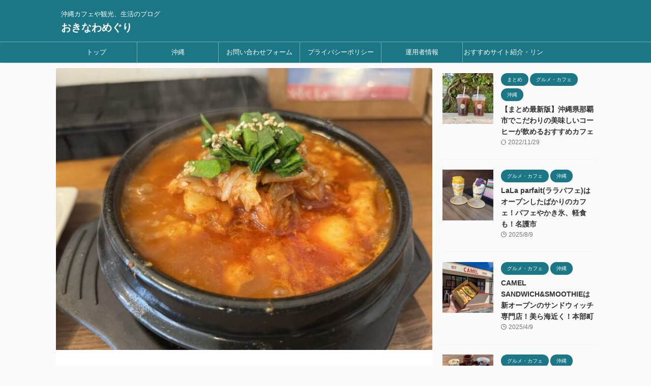

--- FILE ---
content_type: text/html; charset=UTF-8
request_url: https://okinawa-life30.com/toufuyabeans/
body_size: 24405
content:
<!DOCTYPE html> <!--[if lt IE 7]><html class="ie6" dir="ltr" lang="ja" prefix="og: https://ogp.me/ns#"> <![endif]--> <!--[if IE 7]><html class="i7" dir="ltr" lang="ja" prefix="og: https://ogp.me/ns#"> <![endif]--> <!--[if IE 8]><html class="ie" dir="ltr" lang="ja" prefix="og: https://ogp.me/ns#"> <![endif]--> <!--[if gt IE 8]><!--><html dir="ltr" lang="ja" prefix="og: https://ogp.me/ns#" class="s-navi-right s-navi-search-overlay  toc-style-default"> <!--<![endif]--><head prefix="og: http://ogp.me/ns# fb: http://ogp.me/ns/fb# article: http://ogp.me/ns/article#"> <script async src="https://pagead2.googlesyndication.com/pagead/js/adsbygoogle.js?client=ca-pub-4877672772139356"
     crossorigin="anonymous"></script>  <script defer src="https://www.googletagmanager.com/gtag/js?id=G-3E07K31LWJ"></script> <script defer src="[data-uri]"></script> <meta charset="UTF-8" ><meta name="viewport" content="width=device-width,initial-scale=1.0,user-scalable=no,viewport-fit=cover"><meta name="format-detection" content="telephone=no" ><meta name="referrer" content="no-referrer-when-downgrade"/><link rel="stylesheet" media="print" onload="this.onload=null;this.media='all';" id="ao_optimized_gfonts" href="https://fonts.googleapis.com/css?family=Noto+Sans+JP%3A400%2C700&amp;display=swap"><link rel="alternate" type="application/rss+xml" title="おきなわめぐり RSS Feed" href="https://okinawa-life30.com/feed/" /><link rel="pingback" href="https://okinawa-life30.com/xmlrpc.php" > <!--[if lt IE 9]> <script src="https://okinawa-life30.com/wp-content/themes/affinger/js/html5shiv.js"></script> <![endif]--><style>img:is([sizes="auto" i], [sizes^="auto," i]) { contain-intrinsic-size: 3000px 1500px }</style><meta name="description" content="今回紹介するには、沖縄県那覇市の首里にある大人気のお店「とうふ家beans（ビーンズ）」。 とうふ家beans" /><meta name="robots" content="max-image-preview:large" /><meta name="author" content="ひが"/><meta name="google-site-verification" content="SGFj69IHh1Xi1wQ3ywv5HuZ-eEwF9uEB5oac5IYI_cM" /><link rel="canonical" href="https://okinawa-life30.com/toufuyabeans/" /><meta name="generator" content="All in One SEO (AIOSEO) 4.9.3" /><meta property="og:locale" content="ja_JP" /><meta property="og:site_name" content="おきなわめぐり - 沖縄カフェや観光、生活のブログ" /><meta property="og:type" content="article" /><meta property="og:title" content="那覇市｜とうふ家beans(ビーンズ)は首里にある、ゆし豆腐が美味しいお店！ランチにもピッタリ - おきなわめぐり" /><meta property="og:description" content="今回紹介するには、沖縄県那覇市の首里にある大人気のお店「とうふ家beans（ビーンズ）」。 とうふ家beans" /><meta property="og:url" content="https://okinawa-life30.com/toufuyabeans/" /><meta property="article:published_time" content="2022-12-17T09:01:46+00:00" /><meta property="article:modified_time" content="2022-12-17T09:01:47+00:00" /><meta name="twitter:card" content="summary_large_image" /><meta name="twitter:title" content="那覇市｜とうふ家beans(ビーンズ)は首里にある、ゆし豆腐が美味しいお店！ランチにもピッタリ - おきなわめぐり" /><meta name="twitter:description" content="今回紹介するには、沖縄県那覇市の首里にある大人気のお店「とうふ家beans（ビーンズ）」。 とうふ家beans" /> <script type="application/ld+json" class="aioseo-schema">{"@context":"https:\/\/schema.org","@graph":[{"@type":"BlogPosting","@id":"https:\/\/okinawa-life30.com\/toufuyabeans\/#blogposting","name":"\u90a3\u8987\u5e02\uff5c\u3068\u3046\u3075\u5bb6beans(\u30d3\u30fc\u30f3\u30ba)\u306f\u9996\u91cc\u306b\u3042\u308b\u3001\u3086\u3057\u8c46\u8150\u304c\u7f8e\u5473\u3057\u3044\u304a\u5e97\uff01\u30e9\u30f3\u30c1\u306b\u3082\u30d4\u30c3\u30bf\u30ea - \u304a\u304d\u306a\u308f\u3081\u3050\u308a","headline":"\u90a3\u8987\u5e02\uff5c\u3068\u3046\u3075\u5bb6beans(\u30d3\u30fc\u30f3\u30ba)\u306f\u9996\u91cc\u306b\u3042\u308b\u3001\u3086\u3057\u8c46\u8150\u304c\u7f8e\u5473\u3057\u3044\u304a\u5e97\uff01\u30e9\u30f3\u30c1\u306b\u3082\u30d4\u30c3\u30bf\u30ea","author":{"@id":"https:\/\/okinawa-life30.com\/author\/higa\/#author"},"publisher":{"@id":"https:\/\/okinawa-life30.com\/#organization"},"image":{"@type":"ImageObject","url":"https:\/\/okinawa-life30.com\/wp-content\/uploads\/2022\/12\/img_6283.jpg","width":1000,"height":750},"datePublished":"2022-12-17T18:01:46+09:00","dateModified":"2022-12-17T18:01:47+09:00","inLanguage":"ja","mainEntityOfPage":{"@id":"https:\/\/okinawa-life30.com\/toufuyabeans\/#webpage"},"isPartOf":{"@id":"https:\/\/okinawa-life30.com\/toufuyabeans\/#webpage"},"articleSection":"\u30b0\u30eb\u30e1\u30fb\u30ab\u30d5\u30a7, \u6c96\u7e04, \u6c96\u7e04\u30ab\u30d5\u30a7, \u6c96\u7e04\u30e9\u30f3\u30c1, \u90a3\u8987\u5e02"},{"@type":"BreadcrumbList","@id":"https:\/\/okinawa-life30.com\/toufuyabeans\/#breadcrumblist","itemListElement":[{"@type":"ListItem","@id":"https:\/\/okinawa-life30.com#listItem","position":1,"name":"\u30db\u30fc\u30e0","item":"https:\/\/okinawa-life30.com","nextItem":{"@type":"ListItem","@id":"https:\/\/okinawa-life30.com\/category\/okinawa\/#listItem","name":"\u6c96\u7e04"}},{"@type":"ListItem","@id":"https:\/\/okinawa-life30.com\/category\/okinawa\/#listItem","position":2,"name":"\u6c96\u7e04","item":"https:\/\/okinawa-life30.com\/category\/okinawa\/","nextItem":{"@type":"ListItem","@id":"https:\/\/okinawa-life30.com\/category\/okinawa\/gourmet\/#listItem","name":"\u30b0\u30eb\u30e1\u30fb\u30ab\u30d5\u30a7"},"previousItem":{"@type":"ListItem","@id":"https:\/\/okinawa-life30.com#listItem","name":"\u30db\u30fc\u30e0"}},{"@type":"ListItem","@id":"https:\/\/okinawa-life30.com\/category\/okinawa\/gourmet\/#listItem","position":3,"name":"\u30b0\u30eb\u30e1\u30fb\u30ab\u30d5\u30a7","item":"https:\/\/okinawa-life30.com\/category\/okinawa\/gourmet\/","nextItem":{"@type":"ListItem","@id":"https:\/\/okinawa-life30.com\/toufuyabeans\/#listItem","name":"\u90a3\u8987\u5e02\uff5c\u3068\u3046\u3075\u5bb6beans(\u30d3\u30fc\u30f3\u30ba)\u306f\u9996\u91cc\u306b\u3042\u308b\u3001\u3086\u3057\u8c46\u8150\u304c\u7f8e\u5473\u3057\u3044\u304a\u5e97\uff01\u30e9\u30f3\u30c1\u306b\u3082\u30d4\u30c3\u30bf\u30ea"},"previousItem":{"@type":"ListItem","@id":"https:\/\/okinawa-life30.com\/category\/okinawa\/#listItem","name":"\u6c96\u7e04"}},{"@type":"ListItem","@id":"https:\/\/okinawa-life30.com\/toufuyabeans\/#listItem","position":4,"name":"\u90a3\u8987\u5e02\uff5c\u3068\u3046\u3075\u5bb6beans(\u30d3\u30fc\u30f3\u30ba)\u306f\u9996\u91cc\u306b\u3042\u308b\u3001\u3086\u3057\u8c46\u8150\u304c\u7f8e\u5473\u3057\u3044\u304a\u5e97\uff01\u30e9\u30f3\u30c1\u306b\u3082\u30d4\u30c3\u30bf\u30ea","previousItem":{"@type":"ListItem","@id":"https:\/\/okinawa-life30.com\/category\/okinawa\/gourmet\/#listItem","name":"\u30b0\u30eb\u30e1\u30fb\u30ab\u30d5\u30a7"}}]},{"@type":"Organization","@id":"https:\/\/okinawa-life30.com\/#organization","name":"\u304a\u304d\u306a\u308f\u305b\u3044\u304b\u3064","description":"\u6c96\u7e04\u30ab\u30d5\u30a7\u3084\u89b3\u5149\u3001\u751f\u6d3b\u306e\u30d6\u30ed\u30b0","url":"https:\/\/okinawa-life30.com\/"},{"@type":"Person","@id":"https:\/\/okinawa-life30.com\/author\/higa\/#author","url":"https:\/\/okinawa-life30.com\/author\/higa\/","name":"\u3072\u304c","image":{"@type":"ImageObject","@id":"https:\/\/okinawa-life30.com\/toufuyabeans\/#authorImage","url":"https:\/\/secure.gravatar.com\/avatar\/35a9256aaae07386f0ace732c1a08d6e?s=96&d=mm&r=g","width":96,"height":96,"caption":"\u3072\u304c"},"sameAs":["https:\/\/instagram.com\/okinawa_cafe_gt_"]},{"@type":"WebPage","@id":"https:\/\/okinawa-life30.com\/toufuyabeans\/#webpage","url":"https:\/\/okinawa-life30.com\/toufuyabeans\/","name":"\u90a3\u8987\u5e02\uff5c\u3068\u3046\u3075\u5bb6beans(\u30d3\u30fc\u30f3\u30ba)\u306f\u9996\u91cc\u306b\u3042\u308b\u3001\u3086\u3057\u8c46\u8150\u304c\u7f8e\u5473\u3057\u3044\u304a\u5e97\uff01\u30e9\u30f3\u30c1\u306b\u3082\u30d4\u30c3\u30bf\u30ea - \u304a\u304d\u306a\u308f\u3081\u3050\u308a","description":"\u4eca\u56de\u7d39\u4ecb\u3059\u308b\u306b\u306f\u3001\u6c96\u7e04\u770c\u90a3\u8987\u5e02\u306e\u9996\u91cc\u306b\u3042\u308b\u5927\u4eba\u6c17\u306e\u304a\u5e97\u300c\u3068\u3046\u3075\u5bb6beans\uff08\u30d3\u30fc\u30f3\u30ba\uff09\u300d\u3002 \u3068\u3046\u3075\u5bb6beans","inLanguage":"ja","isPartOf":{"@id":"https:\/\/okinawa-life30.com\/#website"},"breadcrumb":{"@id":"https:\/\/okinawa-life30.com\/toufuyabeans\/#breadcrumblist"},"author":{"@id":"https:\/\/okinawa-life30.com\/author\/higa\/#author"},"creator":{"@id":"https:\/\/okinawa-life30.com\/author\/higa\/#author"},"image":{"@type":"ImageObject","url":"https:\/\/okinawa-life30.com\/wp-content\/uploads\/2022\/12\/img_6283.jpg","@id":"https:\/\/okinawa-life30.com\/toufuyabeans\/#mainImage","width":1000,"height":750},"primaryImageOfPage":{"@id":"https:\/\/okinawa-life30.com\/toufuyabeans\/#mainImage"},"datePublished":"2022-12-17T18:01:46+09:00","dateModified":"2022-12-17T18:01:47+09:00"},{"@type":"WebSite","@id":"https:\/\/okinawa-life30.com\/#website","url":"https:\/\/okinawa-life30.com\/","name":"\u304a\u304d\u306a\u308f\u3081\u3050\u308a","description":"\u6c96\u7e04\u30ab\u30d5\u30a7\u3084\u89b3\u5149\u3001\u751f\u6d3b\u306e\u30d6\u30ed\u30b0","inLanguage":"ja","publisher":{"@id":"https:\/\/okinawa-life30.com\/#organization"}}]}</script> <title>那覇市｜とうふ家beans(ビーンズ)は首里にある、ゆし豆腐が美味しいお店！ランチにもピッタリ - おきなわめぐり</title><link rel='dns-prefetch' href='//ajax.googleapis.com' /><link rel='dns-prefetch' href='//stats.wp.com' /><link rel='preconnect' href='//c0.wp.com' /><link href='https://fonts.gstatic.com' crossorigin='anonymous' rel='preconnect' /><link rel='stylesheet' id='wp-block-library-css' href='https://okinawa-life30.com/wp-includes/css/dist/block-library/style.min.css?ver=6.7.1' type='text/css' media='all' /><link rel='stylesheet' id='aioseo/css/src/vue/standalone/blocks/table-of-contents/global.scss-css' href='https://okinawa-life30.com/wp-content/cache/autoptimize/css/autoptimize_single_8aeaa129c1f80e6e5dbaa329351d1482.css?ver=4.9.3' type='text/css' media='all' /><link rel='stylesheet' id='mediaelement-css' href='https://okinawa-life30.com/wp-includes/js/mediaelement/mediaelementplayer-legacy.min.css?ver=4.2.17' type='text/css' media='all' /><link rel='stylesheet' id='wp-mediaelement-css' href='https://okinawa-life30.com/wp-includes/js/mediaelement/wp-mediaelement.min.css?ver=6.7.1' type='text/css' media='all' /><style id='jetpack-sharing-buttons-style-inline-css' type='text/css'>.jetpack-sharing-buttons__services-list{display:flex;flex-direction:row;flex-wrap:wrap;gap:0;list-style-type:none;margin:5px;padding:0}.jetpack-sharing-buttons__services-list.has-small-icon-size{font-size:12px}.jetpack-sharing-buttons__services-list.has-normal-icon-size{font-size:16px}.jetpack-sharing-buttons__services-list.has-large-icon-size{font-size:24px}.jetpack-sharing-buttons__services-list.has-huge-icon-size{font-size:36px}@media print{.jetpack-sharing-buttons__services-list{display:none!important}}.editor-styles-wrapper .wp-block-jetpack-sharing-buttons{gap:0;padding-inline-start:0}ul.jetpack-sharing-buttons__services-list.has-background{padding:1.25em 2.375em}</style><style id='classic-theme-styles-inline-css' type='text/css'>/*! This file is auto-generated */
.wp-block-button__link{color:#fff;background-color:#32373c;border-radius:9999px;box-shadow:none;text-decoration:none;padding:calc(.667em + 2px) calc(1.333em + 2px);font-size:1.125em}.wp-block-file__button{background:#32373c;color:#fff;text-decoration:none}</style><style id='global-styles-inline-css' type='text/css'>:root{--wp--preset--aspect-ratio--square: 1;--wp--preset--aspect-ratio--4-3: 4/3;--wp--preset--aspect-ratio--3-4: 3/4;--wp--preset--aspect-ratio--3-2: 3/2;--wp--preset--aspect-ratio--2-3: 2/3;--wp--preset--aspect-ratio--16-9: 16/9;--wp--preset--aspect-ratio--9-16: 9/16;--wp--preset--color--black: #000000;--wp--preset--color--cyan-bluish-gray: #abb8c3;--wp--preset--color--white: #ffffff;--wp--preset--color--pale-pink: #f78da7;--wp--preset--color--vivid-red: #cf2e2e;--wp--preset--color--luminous-vivid-orange: #ff6900;--wp--preset--color--luminous-vivid-amber: #fcb900;--wp--preset--color--light-green-cyan: #eefaff;--wp--preset--color--vivid-green-cyan: #00d084;--wp--preset--color--pale-cyan-blue: #8ed1fc;--wp--preset--color--vivid-cyan-blue: #0693e3;--wp--preset--color--vivid-purple: #9b51e0;--wp--preset--color--soft-red: #e92f3d;--wp--preset--color--light-grayish-red: #fdf0f2;--wp--preset--color--vivid-yellow: #ffc107;--wp--preset--color--very-pale-yellow: #fffde7;--wp--preset--color--very-light-gray: #fafafa;--wp--preset--color--very-dark-gray: #313131;--wp--preset--color--original-color-a: #00B900;--wp--preset--color--original-color-b: #f4fff4;--wp--preset--color--original-color-c: #F3E5F5;--wp--preset--color--original-color-d: #9E9D24;--wp--preset--gradient--vivid-cyan-blue-to-vivid-purple: linear-gradient(135deg,rgba(6,147,227,1) 0%,rgb(155,81,224) 100%);--wp--preset--gradient--light-green-cyan-to-vivid-green-cyan: linear-gradient(135deg,rgb(122,220,180) 0%,rgb(0,208,130) 100%);--wp--preset--gradient--luminous-vivid-amber-to-luminous-vivid-orange: linear-gradient(135deg,rgba(252,185,0,1) 0%,rgba(255,105,0,1) 100%);--wp--preset--gradient--luminous-vivid-orange-to-vivid-red: linear-gradient(135deg,rgba(255,105,0,1) 0%,rgb(207,46,46) 100%);--wp--preset--gradient--very-light-gray-to-cyan-bluish-gray: linear-gradient(135deg,rgb(238,238,238) 0%,rgb(169,184,195) 100%);--wp--preset--gradient--cool-to-warm-spectrum: linear-gradient(135deg,rgb(74,234,220) 0%,rgb(151,120,209) 20%,rgb(207,42,186) 40%,rgb(238,44,130) 60%,rgb(251,105,98) 80%,rgb(254,248,76) 100%);--wp--preset--gradient--blush-light-purple: linear-gradient(135deg,rgb(255,206,236) 0%,rgb(152,150,240) 100%);--wp--preset--gradient--blush-bordeaux: linear-gradient(135deg,rgb(254,205,165) 0%,rgb(254,45,45) 50%,rgb(107,0,62) 100%);--wp--preset--gradient--luminous-dusk: linear-gradient(135deg,rgb(255,203,112) 0%,rgb(199,81,192) 50%,rgb(65,88,208) 100%);--wp--preset--gradient--pale-ocean: linear-gradient(135deg,rgb(255,245,203) 0%,rgb(182,227,212) 50%,rgb(51,167,181) 100%);--wp--preset--gradient--electric-grass: linear-gradient(135deg,rgb(202,248,128) 0%,rgb(113,206,126) 100%);--wp--preset--gradient--midnight: linear-gradient(135deg,rgb(2,3,129) 0%,rgb(40,116,252) 100%);--wp--preset--font-size--small: .8em;--wp--preset--font-size--medium: 20px;--wp--preset--font-size--large: 1.5em;--wp--preset--font-size--x-large: 42px;--wp--preset--font-size--st-regular: 1em;--wp--preset--font-size--huge: 3em;--wp--preset--spacing--20: 0.44rem;--wp--preset--spacing--30: 0.67rem;--wp--preset--spacing--40: 1rem;--wp--preset--spacing--50: 1.5rem;--wp--preset--spacing--60: 2.25rem;--wp--preset--spacing--70: 3.38rem;--wp--preset--spacing--80: 5.06rem;--wp--preset--shadow--natural: 6px 6px 9px rgba(0, 0, 0, 0.2);--wp--preset--shadow--deep: 12px 12px 50px rgba(0, 0, 0, 0.4);--wp--preset--shadow--sharp: 6px 6px 0px rgba(0, 0, 0, 0.2);--wp--preset--shadow--outlined: 6px 6px 0px -3px rgba(255, 255, 255, 1), 6px 6px rgba(0, 0, 0, 1);--wp--preset--shadow--crisp: 6px 6px 0px rgba(0, 0, 0, 1);}:where(.is-layout-flex){gap: 0.5em;}:where(.is-layout-grid){gap: 0.5em;}body .is-layout-flex{display: flex;}.is-layout-flex{flex-wrap: wrap;align-items: center;}.is-layout-flex > :is(*, div){margin: 0;}body .is-layout-grid{display: grid;}.is-layout-grid > :is(*, div){margin: 0;}:where(.wp-block-columns.is-layout-flex){gap: 2em;}:where(.wp-block-columns.is-layout-grid){gap: 2em;}:where(.wp-block-post-template.is-layout-flex){gap: 1.25em;}:where(.wp-block-post-template.is-layout-grid){gap: 1.25em;}.has-black-color{color: var(--wp--preset--color--black) !important;}.has-cyan-bluish-gray-color{color: var(--wp--preset--color--cyan-bluish-gray) !important;}.has-white-color{color: var(--wp--preset--color--white) !important;}.has-pale-pink-color{color: var(--wp--preset--color--pale-pink) !important;}.has-vivid-red-color{color: var(--wp--preset--color--vivid-red) !important;}.has-luminous-vivid-orange-color{color: var(--wp--preset--color--luminous-vivid-orange) !important;}.has-luminous-vivid-amber-color{color: var(--wp--preset--color--luminous-vivid-amber) !important;}.has-light-green-cyan-color{color: var(--wp--preset--color--light-green-cyan) !important;}.has-vivid-green-cyan-color{color: var(--wp--preset--color--vivid-green-cyan) !important;}.has-pale-cyan-blue-color{color: var(--wp--preset--color--pale-cyan-blue) !important;}.has-vivid-cyan-blue-color{color: var(--wp--preset--color--vivid-cyan-blue) !important;}.has-vivid-purple-color{color: var(--wp--preset--color--vivid-purple) !important;}.has-black-background-color{background-color: var(--wp--preset--color--black) !important;}.has-cyan-bluish-gray-background-color{background-color: var(--wp--preset--color--cyan-bluish-gray) !important;}.has-white-background-color{background-color: var(--wp--preset--color--white) !important;}.has-pale-pink-background-color{background-color: var(--wp--preset--color--pale-pink) !important;}.has-vivid-red-background-color{background-color: var(--wp--preset--color--vivid-red) !important;}.has-luminous-vivid-orange-background-color{background-color: var(--wp--preset--color--luminous-vivid-orange) !important;}.has-luminous-vivid-amber-background-color{background-color: var(--wp--preset--color--luminous-vivid-amber) !important;}.has-light-green-cyan-background-color{background-color: var(--wp--preset--color--light-green-cyan) !important;}.has-vivid-green-cyan-background-color{background-color: var(--wp--preset--color--vivid-green-cyan) !important;}.has-pale-cyan-blue-background-color{background-color: var(--wp--preset--color--pale-cyan-blue) !important;}.has-vivid-cyan-blue-background-color{background-color: var(--wp--preset--color--vivid-cyan-blue) !important;}.has-vivid-purple-background-color{background-color: var(--wp--preset--color--vivid-purple) !important;}.has-black-border-color{border-color: var(--wp--preset--color--black) !important;}.has-cyan-bluish-gray-border-color{border-color: var(--wp--preset--color--cyan-bluish-gray) !important;}.has-white-border-color{border-color: var(--wp--preset--color--white) !important;}.has-pale-pink-border-color{border-color: var(--wp--preset--color--pale-pink) !important;}.has-vivid-red-border-color{border-color: var(--wp--preset--color--vivid-red) !important;}.has-luminous-vivid-orange-border-color{border-color: var(--wp--preset--color--luminous-vivid-orange) !important;}.has-luminous-vivid-amber-border-color{border-color: var(--wp--preset--color--luminous-vivid-amber) !important;}.has-light-green-cyan-border-color{border-color: var(--wp--preset--color--light-green-cyan) !important;}.has-vivid-green-cyan-border-color{border-color: var(--wp--preset--color--vivid-green-cyan) !important;}.has-pale-cyan-blue-border-color{border-color: var(--wp--preset--color--pale-cyan-blue) !important;}.has-vivid-cyan-blue-border-color{border-color: var(--wp--preset--color--vivid-cyan-blue) !important;}.has-vivid-purple-border-color{border-color: var(--wp--preset--color--vivid-purple) !important;}.has-vivid-cyan-blue-to-vivid-purple-gradient-background{background: var(--wp--preset--gradient--vivid-cyan-blue-to-vivid-purple) !important;}.has-light-green-cyan-to-vivid-green-cyan-gradient-background{background: var(--wp--preset--gradient--light-green-cyan-to-vivid-green-cyan) !important;}.has-luminous-vivid-amber-to-luminous-vivid-orange-gradient-background{background: var(--wp--preset--gradient--luminous-vivid-amber-to-luminous-vivid-orange) !important;}.has-luminous-vivid-orange-to-vivid-red-gradient-background{background: var(--wp--preset--gradient--luminous-vivid-orange-to-vivid-red) !important;}.has-very-light-gray-to-cyan-bluish-gray-gradient-background{background: var(--wp--preset--gradient--very-light-gray-to-cyan-bluish-gray) !important;}.has-cool-to-warm-spectrum-gradient-background{background: var(--wp--preset--gradient--cool-to-warm-spectrum) !important;}.has-blush-light-purple-gradient-background{background: var(--wp--preset--gradient--blush-light-purple) !important;}.has-blush-bordeaux-gradient-background{background: var(--wp--preset--gradient--blush-bordeaux) !important;}.has-luminous-dusk-gradient-background{background: var(--wp--preset--gradient--luminous-dusk) !important;}.has-pale-ocean-gradient-background{background: var(--wp--preset--gradient--pale-ocean) !important;}.has-electric-grass-gradient-background{background: var(--wp--preset--gradient--electric-grass) !important;}.has-midnight-gradient-background{background: var(--wp--preset--gradient--midnight) !important;}.has-small-font-size{font-size: var(--wp--preset--font-size--small) !important;}.has-medium-font-size{font-size: var(--wp--preset--font-size--medium) !important;}.has-large-font-size{font-size: var(--wp--preset--font-size--large) !important;}.has-x-large-font-size{font-size: var(--wp--preset--font-size--x-large) !important;}
:where(.wp-block-post-template.is-layout-flex){gap: 1.25em;}:where(.wp-block-post-template.is-layout-grid){gap: 1.25em;}
:where(.wp-block-columns.is-layout-flex){gap: 2em;}:where(.wp-block-columns.is-layout-grid){gap: 2em;}
:root :where(.wp-block-pullquote){font-size: 1.5em;line-height: 1.6;}</style><link rel='stylesheet' id='contact-form-7-css' href='https://okinawa-life30.com/wp-content/cache/autoptimize/css/autoptimize_single_64ac31699f5326cb3c76122498b76f66.css?ver=6.1.4' type='text/css' media='all' /><link rel='stylesheet' id='pz-linkcard-css' href='https://okinawa-life30.com/wp-content/cache/autoptimize/css/autoptimize_single_6457ac1229d24d51f4cf503490bf1eaf.css?ver=2.4.7.488' type='text/css' media='all' /><link rel='stylesheet' id='normalize-css' href='https://okinawa-life30.com/wp-content/cache/autoptimize/css/autoptimize_single_faeb8312e8b6a781d4656fb96f0e2fdb.css?ver=1.5.9' type='text/css' media='all' /><link rel='stylesheet' id='st_svg-css' href='https://okinawa-life30.com/wp-content/cache/autoptimize/css/autoptimize_single_7005a95148b55ceee6fc94089b5ef8f3.css?ver=6.7.1' type='text/css' media='all' /><link rel='stylesheet' id='slick-css' href='https://okinawa-life30.com/wp-content/cache/autoptimize/css/autoptimize_single_b06073c5a23326dcc332b78d42c7290c.css?ver=1.8.0' type='text/css' media='all' /><link rel='stylesheet' id='slick-theme-css' href='https://okinawa-life30.com/wp-content/cache/autoptimize/css/autoptimize_single_bb4dfbdde8f2a8d4018c1f0293a03483.css?ver=1.8.0' type='text/css' media='all' /><link rel='stylesheet' id='style-css' href='https://okinawa-life30.com/wp-content/cache/autoptimize/css/autoptimize_single_ee18191682367566e89ca70baf8f367e.css?ver=6.7.1' type='text/css' media='all' /><link rel='stylesheet' id='single-css' href='https://okinawa-life30.com/wp-content/themes/affinger/st-rankcss.php' type='text/css' media='all' /><link rel='stylesheet' id='wp-associate-post-r2-css' href='https://okinawa-life30.com/wp-content/cache/autoptimize/css/autoptimize_single_3c061f6915f77e7dee03626287240ead.css?ver=4.2' type='text/css' media='all' /><link rel='stylesheet' id='st-themecss-css' href='https://okinawa-life30.com/wp-content/themes/affinger/st-themecss-loader.php?ver=6.7.1' type='text/css' media='all' /> <script type="text/javascript" src="//ajax.googleapis.com/ajax/libs/jquery/1.11.3/jquery.min.js?ver=1.11.3" id="jquery-js"></script> <link rel="https://api.w.org/" href="https://okinawa-life30.com/wp-json/" /><link rel="alternate" title="JSON" type="application/json" href="https://okinawa-life30.com/wp-json/wp/v2/posts/2598" /><link rel='shortlink' href='https://okinawa-life30.com/?p=2598' /><link rel="alternate" title="oEmbed (JSON)" type="application/json+oembed" href="https://okinawa-life30.com/wp-json/oembed/1.0/embed?url=https%3A%2F%2Fokinawa-life30.com%2Ftoufuyabeans%2F" /><link rel="alternate" title="oEmbed (XML)" type="text/xml+oembed" href="https://okinawa-life30.com/wp-json/oembed/1.0/embed?url=https%3A%2F%2Fokinawa-life30.com%2Ftoufuyabeans%2F&#038;format=xml" /><meta name="generator" content="Site Kit by Google 1.115.0" /><style>img#wpstats{display:none}</style><meta name="robots" content="index, follow" /><meta name="thumbnail" content="https://okinawa-life30.com/wp-content/uploads/2022/12/img_6283.jpg"><link rel="canonical" href="https://okinawa-life30.com/toufuyabeans/" /> <noscript><style>.lazyload[data-src]{display:none !important;}</style></noscript><style>.lazyload{background-image:none !important;}.lazyload:before{background-image:none !important;}</style><link rel="icon" href="https://okinawa-life30.com/wp-content/uploads/2022/10/cropped-img_8657-32x32.png" sizes="32x32" /><link rel="icon" href="https://okinawa-life30.com/wp-content/uploads/2022/10/cropped-img_8657-192x192.png" sizes="192x192" /><link rel="apple-touch-icon" href="https://okinawa-life30.com/wp-content/uploads/2022/10/cropped-img_8657-180x180.png" /><meta name="msapplication-TileImage" content="https://okinawa-life30.com/wp-content/uploads/2022/10/cropped-img_8657-270x270.png" /><meta property="og:type" content="article"><meta property="og:title" content="那覇市｜とうふ家beans(ビーンズ)は首里にある、ゆし豆腐が美味しいお店！ランチにもピッタリ"><meta property="og:url" content="https://okinawa-life30.com/toufuyabeans/"><meta property="og:description" content="今回紹介するには、沖縄県那覇市の首里にある大人気のお店「とうふ家beans（ビーンズ）」。 とうふ家beans（ビーンズ）では、アツアツの美味しい自家製の「ゆし豆腐」が食べられるんです。 お豆腐メニュ"><meta property="og:site_name" content="おきなわめぐり"><meta property="og:image" content="https://okinawa-life30.com/wp-content/uploads/2022/12/img_6283.jpg"><meta property="article:published_time" content="2022-12-17T18:01:46+09:00" /><meta property="article:author" content="ひがちゃん" />  <script defer src="[data-uri]"></script> <script defer src="[data-uri]"></script> <script defer src="[data-uri]"></script> <script defer src="[data-uri]"></script> <script defer src="[data-uri]"></script> <script defer src="[data-uri]"></script> <script defer src="[data-uri]"></script> <script defer src="[data-uri]"></script> </head><body class="post-template-default single single-post postid-2598 single-format-standard not-front-page" >
<div id="st-ami"><div id="wrapper" class=""><div id="wrapper-in"><header id=""><div id="header-full"><div id="headbox-bg"><div id="headbox"><nav id="s-navi" class="pcnone" data-st-nav data-st-nav-type="normal"><dl class="acordion is-active" data-st-nav-primary><dt class="trigger"><p class="acordion_button"><span class="op op-menu has-text"><i class="st-fa st-svg-menu"></i></span></p><p class="acordion_button acordion_button_search"><span class="op op-search"><i class="st-fa st-svg-search_s op-search-close"></i></span></p><div id="st-mobile-logo"></div></dt><dd class="acordion_tree"><div class="acordion_tree_content"><div class="menu-%e3%83%98%e3%83%83%e3%83%80%e3%83%bc-container"><ul id="menu-%e3%83%98%e3%83%83%e3%83%80%e3%83%bc" class="menu"><li id="menu-item-38" class="menu-item menu-item-type-post_type menu-item-object-page menu-item-home menu-item-38"><a href="https://okinawa-life30.com/"><span class="menu-item-label">トップ</span></a></li><li id="menu-item-39" class="menu-item menu-item-type-taxonomy menu-item-object-category current-post-ancestor current-menu-parent current-post-parent menu-item-has-children menu-item-39"><a href="https://okinawa-life30.com/category/okinawa/"><span class="menu-item-label">沖縄</span></a><ul class="sub-menu"><li id="menu-item-538" class="menu-item menu-item-type-taxonomy menu-item-object-category current-post-ancestor current-menu-parent current-post-parent menu-item-538"><a href="https://okinawa-life30.com/category/okinawa/gourmet/"><span class="menu-item-label">グルメ・カフェ</span></a></li><li id="menu-item-540" class="menu-item menu-item-type-taxonomy menu-item-object-category menu-item-540"><a href="https://okinawa-life30.com/category/okinawa/spot/"><span class="menu-item-label">観光</span></a></li><li id="menu-item-2180" class="menu-item menu-item-type-taxonomy menu-item-object-category menu-item-2180"><a href="https://okinawa-life30.com/category/okinawa/summary/"><span class="menu-item-label">まとめ</span></a></li><li id="menu-item-2055" class="menu-item menu-item-type-taxonomy menu-item-object-category menu-item-2055"><a href="https://okinawa-life30.com/category/okinawa/life/"><span class="menu-item-label">生活</span></a></li><li id="menu-item-2179" class="menu-item menu-item-type-taxonomy menu-item-object-category menu-item-2179"><a href="https://okinawa-life30.com/category/info/"><span class="menu-item-label">情報</span></a></li></ul></li><li id="menu-item-40" class="menu-item menu-item-type-post_type menu-item-object-page menu-item-40"><a href="https://okinawa-life30.com/%e3%81%8a%e5%95%8f%e3%81%84%e5%90%88%e3%82%8f%e3%81%9b%e3%83%95%e3%82%a9%e3%83%bc%e3%83%a0/"><span class="menu-item-label">お問い合わせフォーム</span></a></li><li id="menu-item-41" class="menu-item menu-item-type-post_type menu-item-object-page menu-item-41"><a href="https://okinawa-life30.com/%e3%83%97%e3%83%a9%e3%82%a4%e3%83%90%e3%82%b7%e3%83%bc%e3%83%9d%e3%83%aa%e3%82%b7%e3%83%bc/"><span class="menu-item-label">プライバシーポリシー</span></a></li><li id="menu-item-916" class="menu-item menu-item-type-post_type menu-item-object-page menu-item-916"><a href="https://okinawa-life30.com/profile/"><span class="menu-item-label">運用者情報</span></a></li><li id="menu-item-9241" class="menu-item menu-item-type-post_type menu-item-object-page menu-item-9241"><a href="https://okinawa-life30.com/recommended_sites/"><span class="menu-item-label">おすすめサイト紹介・リンク集</span></a></li></ul></div><div class="clear"></div></div></dd><dd class="acordion_search"><div class="acordion_search_content"><div id="search" class="search-custom-d"><form method="get" id="searchform" action="https://okinawa-life30.com/"> <label class="hidden" for="s"> </label> <input type="text" placeholder="" value="" name="s" id="s" /> <input type="submit" value="&#xf002;" class="st-fa" id="searchsubmit" /></form></div></div></dd></dl></nav><div id="header-l"><div id="st-text-logo"><p class="descr sitenametop"> 沖縄カフェや観光、生活のブログ</p><p class="sitename"><a href="https://okinawa-life30.com/"> おきなわめぐり </a></p></div></div><div id="header-r" class="smanone"></div></div></div><div id="gazou-wide"><div id="st-menubox"><div id="st-menuwide"><nav class="smanone clearfix"><ul id="menu-%e3%83%98%e3%83%83%e3%83%80%e3%83%bc-1" class="menu"><li class="menu-item menu-item-type-post_type menu-item-object-page menu-item-home menu-item-38"><a href="https://okinawa-life30.com/">トップ</a></li><li class="menu-item menu-item-type-taxonomy menu-item-object-category current-post-ancestor current-menu-parent current-post-parent menu-item-has-children menu-item-39"><a href="https://okinawa-life30.com/category/okinawa/">沖縄</a><ul class="sub-menu"><li class="menu-item menu-item-type-taxonomy menu-item-object-category current-post-ancestor current-menu-parent current-post-parent menu-item-538"><a href="https://okinawa-life30.com/category/okinawa/gourmet/">グルメ・カフェ</a></li><li class="menu-item menu-item-type-taxonomy menu-item-object-category menu-item-540"><a href="https://okinawa-life30.com/category/okinawa/spot/">観光</a></li><li class="menu-item menu-item-type-taxonomy menu-item-object-category menu-item-2180"><a href="https://okinawa-life30.com/category/okinawa/summary/">まとめ</a></li><li class="menu-item menu-item-type-taxonomy menu-item-object-category menu-item-2055"><a href="https://okinawa-life30.com/category/okinawa/life/">生活</a></li><li class="menu-item menu-item-type-taxonomy menu-item-object-category menu-item-2179"><a href="https://okinawa-life30.com/category/info/">情報</a></li></ul></li><li class="menu-item menu-item-type-post_type menu-item-object-page menu-item-40"><a href="https://okinawa-life30.com/%e3%81%8a%e5%95%8f%e3%81%84%e5%90%88%e3%82%8f%e3%81%9b%e3%83%95%e3%82%a9%e3%83%bc%e3%83%a0/">お問い合わせフォーム</a></li><li class="menu-item menu-item-type-post_type menu-item-object-page menu-item-41"><a href="https://okinawa-life30.com/%e3%83%97%e3%83%a9%e3%82%a4%e3%83%90%e3%82%b7%e3%83%bc%e3%83%9d%e3%83%aa%e3%82%b7%e3%83%bc/">プライバシーポリシー</a></li><li class="menu-item menu-item-type-post_type menu-item-object-page menu-item-916"><a href="https://okinawa-life30.com/profile/">運用者情報</a></li><li class="menu-item menu-item-type-post_type menu-item-object-page menu-item-9241"><a href="https://okinawa-life30.com/recommended_sites/">おすすめサイト紹介・リンク集</a></li></ul></nav></div></div><div id="st-headerbox"><div id="st-header"></div></div></div></div></header><div id="content-w"><div id="st-header-post-under-box" class="st-header-post-no-data "
 style=""><div class="st-dark-cover"></div></div><div id="content" class="clearfix"><div id="contentInner"><main><article><div id="post-2598" class="st-post post-2598 post type-post status-publish format-standard has-post-thumbnail hentry category-gourmet category-okinawa tag-13 tag-24 tag-22"><div class="st-eyecatch "> <img width="1000" height="750" src="[data-uri]" class="attachment-full size-full wp-post-image lazyload" alt="" decoding="async" fetchpriority="high"   data-src="https://okinawa-life30.com/wp-content/uploads/2022/12/img_6283.jpg" data-srcset="https://okinawa-life30.com/wp-content/uploads/2022/12/img_6283.jpg 1000w, https://okinawa-life30.com/wp-content/uploads/2022/12/img_6283-300x225.jpg 300w, https://okinawa-life30.com/wp-content/uploads/2022/12/img_6283-768x576.jpg 768w" data-sizes="auto" data-eio-rwidth="1000" data-eio-rheight="750" /><noscript><img width="1000" height="750" src="https://okinawa-life30.com/wp-content/uploads/2022/12/img_6283.jpg" class="attachment-full size-full wp-post-image" alt="" decoding="async" fetchpriority="high" srcset="https://okinawa-life30.com/wp-content/uploads/2022/12/img_6283.jpg 1000w, https://okinawa-life30.com/wp-content/uploads/2022/12/img_6283-300x225.jpg 300w, https://okinawa-life30.com/wp-content/uploads/2022/12/img_6283-768x576.jpg 768w" sizes="(max-width: 1000px) 100vw, 1000px" data-eio="l" /></noscript></div><div id="st_custom_html_widget-4" class="widget_text st-widgets-box post-widgets-top widget_st_custom_html_widget"><div class="textwidget custom-html-widget"> <script async src="https://pagead2.googlesyndication.com/pagead/js/adsbygoogle.js?client=ca-pub-4877672772139356"
     crossorigin="anonymous"></script>  <ins class="adsbygoogle"
 style="display:block"
 data-ad-client="ca-pub-4877672772139356"
 data-ad-slot="5904821031"
 data-ad-format="auto"
 data-full-width-responsive="true"></ins> <script>(adsbygoogle = window.adsbygoogle || []).push({});</script> </div></div><div
 id="breadcrumb"><ol itemscope itemtype="http://schema.org/BreadcrumbList"><li itemprop="itemListElement" itemscope itemtype="http://schema.org/ListItem"> <a href="https://okinawa-life30.com" itemprop="item"> <span itemprop="name">HOME</span> </a> &gt;<meta itemprop="position" content="1"/></li><li itemprop="itemListElement" itemscope itemtype="http://schema.org/ListItem"> <a href="https://okinawa-life30.com/category/okinawa/" itemprop="item"> <span
 itemprop="name">沖縄</span> </a> &gt;<meta itemprop="position" content="2"/></li><li itemprop="itemListElement" itemscope itemtype="http://schema.org/ListItem"> <a href="https://okinawa-life30.com/category/okinawa/gourmet/" itemprop="item"> <span
 itemprop="name">グルメ・カフェ</span> </a> &gt;<meta itemprop="position" content="3"/></li></ol></div><p class="st-catgroup"> <a href="https://okinawa-life30.com/category/okinawa/gourmet/" title="View all posts in グルメ・カフェ" rel="category tag"><span class="catname st-catid7">グルメ・カフェ</span></a> <a href="https://okinawa-life30.com/category/okinawa/" title="View all posts in 沖縄" rel="category tag"><span class="catname st-catid1">沖縄</span></a></p><h1 class="entry-title">那覇市｜とうふ家beans(ビーンズ)は首里にある、ゆし豆腐が美味しいお店！ランチにもピッタリ</h1><div class="blogbox "><p><span class="kdate"> <i class="st-fa st-svg-clock-o"></i><time class="updated" datetime="2022-12-17T18:01:46+0900">2022年12月17日</time> </span></p></div><div class="mainbox"><div id="nocopy" ><div id="st_custom_html_widget-5" class="widget_text st-widgets-box pc-widgets-top widget_st_custom_html_widget"><div class="textwidget custom-html-widget"> <script async src="https://pagead2.googlesyndication.com/pagead/js/adsbygoogle.js?client=ca-pub-4877672772139356"
     crossorigin="anonymous"></script> <ins class="adsbygoogle"
 style="display:block"
 data-ad-format="autorelaxed"
 data-ad-client="ca-pub-4877672772139356"
 data-ad-slot="6564378154"></ins> <script>(adsbygoogle = window.adsbygoogle || []).push({});</script> </div></div><div class="entry-content"><figure class="wp-block-image size-full"><noscript><img decoding="async" width="1000" height="750" src="https://okinawa-life30.com/wp-content/uploads/2022/12/img_6280.jpg" alt="" class="wp-image-2536" srcset="https://okinawa-life30.com/wp-content/uploads/2022/12/img_6280.jpg 1000w, https://okinawa-life30.com/wp-content/uploads/2022/12/img_6280-300x225.jpg 300w, https://okinawa-life30.com/wp-content/uploads/2022/12/img_6280-768x576.jpg 768w" sizes="(max-width: 1000px) 100vw, 1000px" /></noscript><img decoding="async" width="1000" height="750" src='data:image/svg+xml,%3Csvg%20xmlns=%22http://www.w3.org/2000/svg%22%20viewBox=%220%200%201000%20750%22%3E%3C/svg%3E' data-src="https://okinawa-life30.com/wp-content/uploads/2022/12/img_6280.jpg" alt="" class="lazyload wp-image-2536" data-srcset="https://okinawa-life30.com/wp-content/uploads/2022/12/img_6280.jpg 1000w, https://okinawa-life30.com/wp-content/uploads/2022/12/img_6280-300x225.jpg 300w, https://okinawa-life30.com/wp-content/uploads/2022/12/img_6280-768x576.jpg 768w" data-sizes="(max-width: 1000px) 100vw, 1000px" /></figure><p>今回紹介するには、沖縄県那覇市の首里にある大人気のお店「とうふ家beans（ビーンズ）」。</p><p>とうふ家beans（ビーンズ）では、アツアツの美味しい自家製の「ゆし豆腐」が食べられるんです。</p><p>お豆腐メニューは、売切次第終了なので注意‥！</p><p>平日のお昼時でも満席になることもしばしば‥！</p><p>那覇市首里近辺で美味しいランチを探している方は、ぜひチェックしてくださいね。</p><div class="st-h-ad"><script async src="https://pagead2.googlesyndication.com/pagead/js/adsbygoogle.js?client=ca-pub-4877672772139356"
     crossorigin="anonymous"></script>  <ins class="adsbygoogle"
 style="display:block"
 data-ad-client="ca-pub-4877672772139356"
 data-ad-slot="5904821031"
 data-ad-format="auto"
 data-full-width-responsive="true"></ins> <script>(adsbygoogle = window.adsbygoogle || []).push({});</script></div><h2 class="wp-block-heading">とうふ家beans（ビーンズ）はどこにある？駐車場はある？</h2><figure class="wp-block-image size-large"><noscript><img decoding="async" width="1000" height="750" src="https://okinawa-life30.com/wp-content/uploads/2022/12/img_6260.jpg" alt="" class="wp-image-2543" srcset="https://okinawa-life30.com/wp-content/uploads/2022/12/img_6260.jpg 1000w, https://okinawa-life30.com/wp-content/uploads/2022/12/img_6260-300x225.jpg 300w, https://okinawa-life30.com/wp-content/uploads/2022/12/img_6260-768x576.jpg 768w" sizes="(max-width: 1000px) 100vw, 1000px" /></noscript><img decoding="async" width="1000" height="750" src='data:image/svg+xml,%3Csvg%20xmlns=%22http://www.w3.org/2000/svg%22%20viewBox=%220%200%201000%20750%22%3E%3C/svg%3E' data-src="https://okinawa-life30.com/wp-content/uploads/2022/12/img_6260.jpg" alt="" class="lazyload wp-image-2543" data-srcset="https://okinawa-life30.com/wp-content/uploads/2022/12/img_6260.jpg 1000w, https://okinawa-life30.com/wp-content/uploads/2022/12/img_6260-300x225.jpg 300w, https://okinawa-life30.com/wp-content/uploads/2022/12/img_6260-768x576.jpg 768w" data-sizes="(max-width: 1000px) 100vw, 1000px" /></figure><p>とうふ家beans（ビーンズ）は、那覇市首里にあります。</p><p>首里城のすぐ近くにあり、那覇空港からは約9kmほどで車で30分程度の距離となっています。</p><p>モノレールの最寄駅は、儀保駅と首里駅で徒歩で約10分程度の距離となっています。</p><p>とうふ家beans（ビーンズ）には専用の駐車場も２台ありますが、満車でとめられないこともあります。</p><p>近くにはコインパーキングもあるので、満車の際はコインパーキングをご利用くださいね。</p><h2 class="wp-block-heading">お店の雰囲気</h2><figure class="wp-block-image size-large"><noscript><img decoding="async" width="1000" height="750" src="https://okinawa-life30.com/wp-content/uploads/2022/12/img_6265.jpg" alt="" class="wp-image-2539" srcset="https://okinawa-life30.com/wp-content/uploads/2022/12/img_6265.jpg 1000w, https://okinawa-life30.com/wp-content/uploads/2022/12/img_6265-300x225.jpg 300w, https://okinawa-life30.com/wp-content/uploads/2022/12/img_6265-768x576.jpg 768w" sizes="(max-width: 1000px) 100vw, 1000px" /></noscript><img decoding="async" width="1000" height="750" src='data:image/svg+xml,%3Csvg%20xmlns=%22http://www.w3.org/2000/svg%22%20viewBox=%220%200%201000%20750%22%3E%3C/svg%3E' data-src="https://okinawa-life30.com/wp-content/uploads/2022/12/img_6265.jpg" alt="" class="lazyload wp-image-2539" data-srcset="https://okinawa-life30.com/wp-content/uploads/2022/12/img_6265.jpg 1000w, https://okinawa-life30.com/wp-content/uploads/2022/12/img_6265-300x225.jpg 300w, https://okinawa-life30.com/wp-content/uploads/2022/12/img_6265-768x576.jpg 768w" data-sizes="(max-width: 1000px) 100vw, 1000px" /></figure><p>とうふ家beans（ビーンズ）はこじんまりとした店内で、カウンター席のみとなっています。</p><figure class="wp-block-image size-large"><noscript><img decoding="async" width="1000" height="750" src="https://okinawa-life30.com/wp-content/uploads/2022/12/img_6264.jpg" alt="" class="wp-image-2544" srcset="https://okinawa-life30.com/wp-content/uploads/2022/12/img_6264.jpg 1000w, https://okinawa-life30.com/wp-content/uploads/2022/12/img_6264-300x225.jpg 300w, https://okinawa-life30.com/wp-content/uploads/2022/12/img_6264-768x576.jpg 768w" sizes="(max-width: 1000px) 100vw, 1000px" /></noscript><img decoding="async" width="1000" height="750" src='data:image/svg+xml,%3Csvg%20xmlns=%22http://www.w3.org/2000/svg%22%20viewBox=%220%200%201000%20750%22%3E%3C/svg%3E' data-src="https://okinawa-life30.com/wp-content/uploads/2022/12/img_6264.jpg" alt="" class="lazyload wp-image-2544" data-srcset="https://okinawa-life30.com/wp-content/uploads/2022/12/img_6264.jpg 1000w, https://okinawa-life30.com/wp-content/uploads/2022/12/img_6264-300x225.jpg 300w, https://okinawa-life30.com/wp-content/uploads/2022/12/img_6264-768x576.jpg 768w" data-sizes="(max-width: 1000px) 100vw, 1000px" /></figure><p>感染症対策がしっかりされているので安心です。</p><p>カウンター席が10席ほどありました。</p><h2 class="wp-block-heading">とうふ家beans（ビーンズ）のメニュー</h2><p>とうふ家beans（ビーンズ）にゆし豆腐を使用したメニューがたくさんあるんです。</p><p>豆腐といえば、ヘルシーで栄養たっぷりで女性には嬉しい食材ですよね！</p><p>その中でもゆし豆腐は沖縄で愛されている食材なんです。</p><p>普段は、おつゆとして食べることがほとんどのゆし豆腐ですが、とうふ家beans（ビーンズ）ではいろんな食べ方が楽しめるが嬉しいポイント！</p><p>もちろんオーソドックスなゆし豆腐も美味しいですよー！！</p><figure class="wp-block-image size-large"><noscript><img decoding="async" width="1000" height="750" src="https://okinawa-life30.com/wp-content/uploads/2022/12/img_6271.jpg" alt="" class="wp-image-2537" srcset="https://okinawa-life30.com/wp-content/uploads/2022/12/img_6271.jpg 1000w, https://okinawa-life30.com/wp-content/uploads/2022/12/img_6271-300x225.jpg 300w, https://okinawa-life30.com/wp-content/uploads/2022/12/img_6271-768x576.jpg 768w" sizes="(max-width: 1000px) 100vw, 1000px" /></noscript><img decoding="async" width="1000" height="750" src='data:image/svg+xml,%3Csvg%20xmlns=%22http://www.w3.org/2000/svg%22%20viewBox=%220%200%201000%20750%22%3E%3C/svg%3E' data-src="https://okinawa-life30.com/wp-content/uploads/2022/12/img_6271.jpg" alt="" class="lazyload wp-image-2537" data-srcset="https://okinawa-life30.com/wp-content/uploads/2022/12/img_6271.jpg 1000w, https://okinawa-life30.com/wp-content/uploads/2022/12/img_6271-300x225.jpg 300w, https://okinawa-life30.com/wp-content/uploads/2022/12/img_6271-768x576.jpg 768w" data-sizes="(max-width: 1000px) 100vw, 1000px" /></figure><ul class="is-style-st-border wp-block-list"><li>ゆし豆腐（アーサ入り）</li><li>マーボーゆし豆腐</li><li>トマトチーズゆし豆腐</li><li>魚介トマトゆし豆腐</li><li>八宝豆腐</li><li>キムチチゲゆし豆腐</li><li>限定メニュー→ビビンバ（ゆし豆腐付き）</li></ul><p>定食にはライスと小鉢がついていて、さらに追加でドリンクセットや、豆乳杏仁セットにすることも可能です。</p><figure class="wp-block-image size-large"><noscript><img decoding="async" width="1000" height="750" src="https://okinawa-life30.com/wp-content/uploads/2022/12/img_6272.jpg" alt="" class="wp-image-2538" srcset="https://okinawa-life30.com/wp-content/uploads/2022/12/img_6272.jpg 1000w, https://okinawa-life30.com/wp-content/uploads/2022/12/img_6272-300x225.jpg 300w, https://okinawa-life30.com/wp-content/uploads/2022/12/img_6272-768x576.jpg 768w" sizes="(max-width: 1000px) 100vw, 1000px" /></noscript><img decoding="async" width="1000" height="750" src='data:image/svg+xml,%3Csvg%20xmlns=%22http://www.w3.org/2000/svg%22%20viewBox=%220%200%201000%20750%22%3E%3C/svg%3E' data-src="https://okinawa-life30.com/wp-content/uploads/2022/12/img_6272.jpg" alt="" class="lazyload wp-image-2538" data-srcset="https://okinawa-life30.com/wp-content/uploads/2022/12/img_6272.jpg 1000w, https://okinawa-life30.com/wp-content/uploads/2022/12/img_6272-300x225.jpg 300w, https://okinawa-life30.com/wp-content/uploads/2022/12/img_6272-768x576.jpg 768w" data-sizes="(max-width: 1000px) 100vw, 1000px" /></figure><p>写真付きのメニューもあるのでイメージがしやすいです。</p><p>そしてなんと言ってもとうふ家beans（ビーンズ）はリーズナブルなのが嬉しい。</p><p>自家製の手作りゆし豆腐を、こんな値段でいただけるなんて‥！！</p><figure class="wp-block-image size-large"><noscript><img decoding="async" width="1000" height="750" src="https://okinawa-life30.com/wp-content/uploads/2022/12/img_6276.jpg" alt="" class="wp-image-2535" srcset="https://okinawa-life30.com/wp-content/uploads/2022/12/img_6276.jpg 1000w, https://okinawa-life30.com/wp-content/uploads/2022/12/img_6276-300x225.jpg 300w, https://okinawa-life30.com/wp-content/uploads/2022/12/img_6276-768x576.jpg 768w" sizes="(max-width: 1000px) 100vw, 1000px" /></noscript><img decoding="async" width="1000" height="750" src='data:image/svg+xml,%3Csvg%20xmlns=%22http://www.w3.org/2000/svg%22%20viewBox=%220%200%201000%20750%22%3E%3C/svg%3E' data-src="https://okinawa-life30.com/wp-content/uploads/2022/12/img_6276.jpg" alt="" class="lazyload wp-image-2535" data-srcset="https://okinawa-life30.com/wp-content/uploads/2022/12/img_6276.jpg 1000w, https://okinawa-life30.com/wp-content/uploads/2022/12/img_6276-300x225.jpg 300w, https://okinawa-life30.com/wp-content/uploads/2022/12/img_6276-768x576.jpg 768w" data-sizes="(max-width: 1000px) 100vw, 1000px" /></figure><p>サイドメニューやトッピングがあるのも嬉しいポイントです。</p><div class="st-h-ad"><script async src="https://pagead2.googlesyndication.com/pagead/js/adsbygoogle.js?client=ca-pub-4877672772139356"
     crossorigin="anonymous"></script>  <ins class="adsbygoogle"
 style="display:block"
 data-ad-client="ca-pub-4877672772139356"
 data-ad-slot="5904821031"
 data-ad-format="auto"
 data-full-width-responsive="true"></ins> <script>(adsbygoogle = window.adsbygoogle || []).push({});</script></div><h2 class="wp-block-heading">今回のオーダー</h2><p>どれも美味しそうで、悩みに悩んだ結果‥！今回はこちらをオーダー！！</p><figure class="wp-block-image size-large"><noscript><img decoding="async" width="1000" height="750" src="https://okinawa-life30.com/wp-content/uploads/2022/12/img_6283.jpg" alt="" class="wp-image-2542" srcset="https://okinawa-life30.com/wp-content/uploads/2022/12/img_6283.jpg 1000w, https://okinawa-life30.com/wp-content/uploads/2022/12/img_6283-300x225.jpg 300w, https://okinawa-life30.com/wp-content/uploads/2022/12/img_6283-768x576.jpg 768w" sizes="(max-width: 1000px) 100vw, 1000px" /></noscript><img decoding="async" width="1000" height="750" src='data:image/svg+xml,%3Csvg%20xmlns=%22http://www.w3.org/2000/svg%22%20viewBox=%220%200%201000%20750%22%3E%3C/svg%3E' data-src="https://okinawa-life30.com/wp-content/uploads/2022/12/img_6283.jpg" alt="" class="lazyload wp-image-2542" data-srcset="https://okinawa-life30.com/wp-content/uploads/2022/12/img_6283.jpg 1000w, https://okinawa-life30.com/wp-content/uploads/2022/12/img_6283-300x225.jpg 300w, https://okinawa-life30.com/wp-content/uploads/2022/12/img_6283-768x576.jpg 768w" data-sizes="(max-width: 1000px) 100vw, 1000px" /></figure><p>「キムチチゲゆし豆腐」にしました！沖縄も寒くなったタイミングだったので、温まりそうなこちらを。</p><p>アツアツでぐつぐつのキムチチゲ。食欲そそる色鮮やかさと香りも良い！！</p><p>キムチとニラもたっぷりのっているのが嬉しい。</p><figure class="wp-block-image size-large"><noscript><img decoding="async" width="1000" height="750" src="https://okinawa-life30.com/wp-content/uploads/2022/12/img_6292.jpg" alt="" class="wp-image-2541" srcset="https://okinawa-life30.com/wp-content/uploads/2022/12/img_6292.jpg 1000w, https://okinawa-life30.com/wp-content/uploads/2022/12/img_6292-300x225.jpg 300w, https://okinawa-life30.com/wp-content/uploads/2022/12/img_6292-768x576.jpg 768w" sizes="(max-width: 1000px) 100vw, 1000px" /></noscript><img decoding="async" width="1000" height="750" src='data:image/svg+xml,%3Csvg%20xmlns=%22http://www.w3.org/2000/svg%22%20viewBox=%220%200%201000%20750%22%3E%3C/svg%3E' data-src="https://okinawa-life30.com/wp-content/uploads/2022/12/img_6292.jpg" alt="" class="lazyload wp-image-2541" data-srcset="https://okinawa-life30.com/wp-content/uploads/2022/12/img_6292.jpg 1000w, https://okinawa-life30.com/wp-content/uploads/2022/12/img_6292-300x225.jpg 300w, https://okinawa-life30.com/wp-content/uploads/2022/12/img_6292-768x576.jpg 768w" data-sizes="(max-width: 1000px) 100vw, 1000px" /></figure><p>そして具もたっぷり！</p><p>とうふ家beans（ビーンズ）の自家製ゆし豆腐は、ふわふわで美味しい‥！！</p><p>大豆の優しい旨味が味わうことができます。</p><p>そしてチゲとの辛さとの相性も抜群。</p><p>そしてプリプリのエビ、海鮮の風味も効いていて美味しいです。</p><figure class="wp-block-image size-full"><noscript><img decoding="async" width="1000" height="750" src="https://okinawa-life30.com/wp-content/uploads/2022/12/img_6280.jpg" alt="" class="wp-image-2536" srcset="https://okinawa-life30.com/wp-content/uploads/2022/12/img_6280.jpg 1000w, https://okinawa-life30.com/wp-content/uploads/2022/12/img_6280-300x225.jpg 300w, https://okinawa-life30.com/wp-content/uploads/2022/12/img_6280-768x576.jpg 768w" sizes="(max-width: 1000px) 100vw, 1000px" /></noscript><img decoding="async" width="1000" height="750" src='data:image/svg+xml,%3Csvg%20xmlns=%22http://www.w3.org/2000/svg%22%20viewBox=%220%200%201000%20750%22%3E%3C/svg%3E' data-src="https://okinawa-life30.com/wp-content/uploads/2022/12/img_6280.jpg" alt="" class="lazyload wp-image-2536" data-srcset="https://okinawa-life30.com/wp-content/uploads/2022/12/img_6280.jpg 1000w, https://okinawa-life30.com/wp-content/uploads/2022/12/img_6280-300x225.jpg 300w, https://okinawa-life30.com/wp-content/uploads/2022/12/img_6280-768x576.jpg 768w" data-sizes="(max-width: 1000px) 100vw, 1000px" /></figure><p>小鉢が四つもついているのが嬉しいポイントですよね。</p><p>おからのサラダも美味しくてもっと食べたかった‥笑</p><p>どれも丁寧に作られているのが伝わる、身体も心も温まる美味しいゆし豆腐ランチでした！！</p><div class="st-h-ad"><script async src="https://pagead2.googlesyndication.com/pagead/js/adsbygoogle.js?client=ca-pub-4877672772139356"
     crossorigin="anonymous"></script>  <ins class="adsbygoogle"
 style="display:block"
 data-ad-client="ca-pub-4877672772139356"
 data-ad-slot="5904821031"
 data-ad-format="auto"
 data-full-width-responsive="true"></ins> <script>(adsbygoogle = window.adsbygoogle || []).push({});</script></div><h2 class="wp-block-heading">まとめ</h2><p>今回伺った「とうふ家beans（ビーンズ）」は、那覇市首里にある大人気のお店。</p><p>とうふ家beans（ビーンズ）では自家製の美味しいゆし豆腐をリーズナブルな値段で食べることができます。</p><p>オーソドックスなゆし豆腐から、トマトチーズゆし豆腐やキムチチゲゆし豆腐など、他ではなかなか食べることのできないメニューとなっています。</p><p>店内はこじんまりとしていて、カウンターのみとなっています。</p><p>とうふ家beans（ビーンズ）専用の駐車場はありますが、満車になっていることも多いです。</p><p>満車の際は近くにコインパーキングあるので、そちらをご利用くださいね。</p><p>女性に嬉しい、栄養満点のゆし豆腐を使用したヘルシーランチ。</p><p>お豆腐好きな方、寒くなってきて温まりたいな〜と思っている方におすすめです。</p><p>暑い日でももちろん美味しいのでぜひ！</p><pre class="wp-block-code is-style-default has-very-pale-yellow-background-color has-background"><code><strong><span class="oomozi"><span class="komozi">店舗情報</span></span></strong>
とうふ家 Beans
住所：〒903-0812 沖縄県那覇市首里当蔵町２丁目１５−２４
営業時間：11時00分～18時00分
駐車場：２台有り
定休日：木曜日
備考：カード使用不可
食べログ：<a href="https://tabelog.com/okinawa/A4701/A470102/47011562/" title="">https://tabelog.com/okinawa/A4701/A470102/47011562/</a></code></pre><iframe  width="600" height="450" style="border:0;" allowfullscreen="" loading="lazy" referrerpolicy="no-referrer-when-downgrade" data-src="https://www.google.com/maps/embed?pb=!1m18!1m12!1m3!1d3579.283820760561!2d127.71752807567765!3d26.219965977066817!2m3!1f0!2f0!3f0!3m2!1i1024!2i768!4f13.1!3m3!1m2!1s0x34e56bfec932ff07%3A0xf88ec81e0decfdd0!2z44Go44GG44G15a62IEJlYW5z!5e0!3m2!1sja!2sjp!4v1671267395038!5m2!1sja!2sjp" class="lazyload"></iframe></div></div><div class="adbox"><div class="textwidget custom-html-widget"> <script async src="https://pagead2.googlesyndication.com/pagead/js/adsbygoogle.js?client=ca-pub-4877672772139356"
     crossorigin="anonymous"></script>  <ins class="adsbygoogle"
 style="display:block"
 data-ad-client="ca-pub-4877672772139356"
 data-ad-slot="5904821031"
 data-ad-format="auto"
 data-full-width-responsive="true"></ins> <script>(adsbygoogle = window.adsbygoogle || []).push({});</script> </div><div style="padding-top:10px;"></div></div></div><div class="sns st-sns-singular"><ul class="clearfix"><li class="twitter"> <a rel="nofollow" onclick="window.open('//twitter.com/intent/tweet?url=https%3A%2F%2Fokinawa-life30.com%2Ftoufuyabeans%2F&text=%E9%82%A3%E8%A6%87%E5%B8%82%EF%BD%9C%E3%81%A8%E3%81%86%E3%81%B5%E5%AE%B6beans%28%E3%83%93%E3%83%BC%E3%83%B3%E3%82%BA%29%E3%81%AF%E9%A6%96%E9%87%8C%E3%81%AB%E3%81%82%E3%82%8B%E3%80%81%E3%82%86%E3%81%97%E8%B1%86%E8%85%90%E3%81%8C%E7%BE%8E%E5%91%B3%E3%81%97%E3%81%84%E3%81%8A%E5%BA%97%EF%BC%81%E3%83%A9%E3%83%B3%E3%83%81%E3%81%AB%E3%82%82%E3%83%94%E3%83%83%E3%82%BF%E3%83%AA&tw_p=tweetbutton', '', 'width=500,height=450'); return false;"><i class="st-fa st-svg-twitter"></i><span class="snstext " >Twitter</span></a></li><li class="facebook"> <a href="//www.facebook.com/sharer.php?src=bm&u=https%3A%2F%2Fokinawa-life30.com%2Ftoufuyabeans%2F&t=%E9%82%A3%E8%A6%87%E5%B8%82%EF%BD%9C%E3%81%A8%E3%81%86%E3%81%B5%E5%AE%B6beans%28%E3%83%93%E3%83%BC%E3%83%B3%E3%82%BA%29%E3%81%AF%E9%A6%96%E9%87%8C%E3%81%AB%E3%81%82%E3%82%8B%E3%80%81%E3%82%86%E3%81%97%E8%B1%86%E8%85%90%E3%81%8C%E7%BE%8E%E5%91%B3%E3%81%97%E3%81%84%E3%81%8A%E5%BA%97%EF%BC%81%E3%83%A9%E3%83%B3%E3%83%81%E3%81%AB%E3%82%82%E3%83%94%E3%83%83%E3%82%BF%E3%83%AA" target="_blank" rel="nofollow noopener"><i class="st-fa st-svg-facebook"></i><span class="snstext " >Share</span> </a></li><li class="line"> <a href="//line.me/R/msg/text/?%E9%82%A3%E8%A6%87%E5%B8%82%EF%BD%9C%E3%81%A8%E3%81%86%E3%81%B5%E5%AE%B6beans%28%E3%83%93%E3%83%BC%E3%83%B3%E3%82%BA%29%E3%81%AF%E9%A6%96%E9%87%8C%E3%81%AB%E3%81%82%E3%82%8B%E3%80%81%E3%82%86%E3%81%97%E8%B1%86%E8%85%90%E3%81%8C%E7%BE%8E%E5%91%B3%E3%81%97%E3%81%84%E3%81%8A%E5%BA%97%EF%BC%81%E3%83%A9%E3%83%B3%E3%83%81%E3%81%AB%E3%82%82%E3%83%94%E3%83%83%E3%82%BF%E3%83%AA%0Ahttps%3A%2F%2Fokinawa-life30.com%2Ftoufuyabeans%2F" target="_blank" rel="nofollow noopener"><i class="st-fa st-svg-line" aria-hidden="true"></i><span class="snstext" >LINE</span></a></li><li class="share-copy"> <a href="#" rel="nofollow" data-st-copy-text="那覇市｜とうふ家beans(ビーンズ)は首里にある、ゆし豆腐が美味しいお店！ランチにもピッタリ / https://okinawa-life30.com/toufuyabeans/"><i class="st-fa st-svg-clipboard"></i><span class="snstext" >URLコピー</span></a></li></ul></div><div class="st-author-box"><ul id="st-tab-menu"><li class="active"><i class="st-fa st-svg-user st-css-no" aria-hidden="true"></i>この記事を書いた人</li></ul><div id="st-tab-box" class="clearfix"><div class="active"><dl><dt> <a rel="nofollow" href="https://okinawa-life30.com/author/higa/"> <noscript><img alt='' src='https://secure.gravatar.com/avatar/35a9256aaae07386f0ace732c1a08d6e?s=80&#038;d=mm&#038;r=g' srcset='https://secure.gravatar.com/avatar/35a9256aaae07386f0ace732c1a08d6e?s=160&#038;d=mm&#038;r=g 2x' class='avatar avatar-80 photo' height='80' width='80' decoding='async'/></noscript><img alt='' src='data:image/svg+xml,%3Csvg%20xmlns=%22http://www.w3.org/2000/svg%22%20viewBox=%220%200%2080%2080%22%3E%3C/svg%3E' data-src='https://secure.gravatar.com/avatar/35a9256aaae07386f0ace732c1a08d6e?s=80&#038;d=mm&#038;r=g' data-srcset='https://secure.gravatar.com/avatar/35a9256aaae07386f0ace732c1a08d6e?s=160&#038;d=mm&#038;r=g 2x' class='lazyload avatar avatar-80 photo' height='80' width='80' decoding='async'/> </a></dt><dd><p class="st-author-nickname">ひがちゃん</p><p class="st-author-description">沖縄生まれ沖縄育ちのアラサーのひがちゃんです♩
沖縄で10年以上食べ歩きをしていて700件以上のお店を巡っています。
このブログではカフェを中心に観光についてや沖縄の生活についても発信していきます。</p><p class="st-author-sns"> <a rel="nofollow" class="st-author-homepage" href="https://okinawa-life30.com"><i class="st-fa st-svg-home" aria-hidden="true"></i></a></p></dd></dl></div></div></div><div class="kanren pop-box "><p class="p-entry-t"><span class="p-entry">おすすめ記事</span></p><dl class="clearfix"><dt class="poprank"> <a href="https://okinawa-life30.com/okinawa_reserve_shop/"> <noscript><img width="150" height="150" src="https://okinawa-life30.com/wp-content/uploads/2023/02/img_3573-150x150.jpg" class="attachment-st_thumb150 size-st_thumb150 wp-post-image" alt="" decoding="async" srcset="https://okinawa-life30.com/wp-content/uploads/2023/02/img_3573-150x150.jpg 150w, https://okinawa-life30.com/wp-content/uploads/2023/02/img_3573-100x100.jpg 100w" sizes="(max-width: 150px) 100vw, 150px" /></noscript><img width="150" height="150" src='data:image/svg+xml,%3Csvg%20xmlns=%22http://www.w3.org/2000/svg%22%20viewBox=%220%200%20150%20150%22%3E%3C/svg%3E' data-src="https://okinawa-life30.com/wp-content/uploads/2023/02/img_3573-150x150.jpg" class="lazyload attachment-st_thumb150 size-st_thumb150 wp-post-image" alt="" decoding="async" data-srcset="https://okinawa-life30.com/wp-content/uploads/2023/02/img_3573-150x150.jpg 150w, https://okinawa-life30.com/wp-content/uploads/2023/02/img_3573-100x100.jpg 100w" data-sizes="(max-width: 150px) 100vw, 150px" /> </a> <span class="poprank-no">1</span></dt><dd><h5 class="popular-t"><a href="https://okinawa-life30.com/okinawa_reserve_shop/">沖縄でネット予約ができる！おすすめのカフェ&#038;ランチ１4！子連れ・ファミリーも◎ポイントも貯まる</a></h5><div class="smanone st-excerpt"><p>沖縄のカフェ巡りが趣味なんですが、観光シーズンになるとお店に入れなくなることもしばしば‥！ 1人の時は全然良いんですが、友人と行く時やデートの時にお店に入れないのは辛い！！ ネットで簡単に予約できたら ...</p></div></dd></dl><dl class="clearfix"><dt class="poprank"> <a href="https://okinawa-life30.com/naha_morning_matome/"> <noscript><img width="150" height="150" src="https://okinawa-life30.com/wp-content/uploads/2023/04/img_1628-150x150.jpg" class="attachment-st_thumb150 size-st_thumb150 wp-post-image" alt="" decoding="async" srcset="https://okinawa-life30.com/wp-content/uploads/2023/04/img_1628-150x150.jpg 150w, https://okinawa-life30.com/wp-content/uploads/2023/04/img_1628-100x100.jpg 100w" sizes="(max-width: 150px) 100vw, 150px" /></noscript><img width="150" height="150" src='data:image/svg+xml,%3Csvg%20xmlns=%22http://www.w3.org/2000/svg%22%20viewBox=%220%200%20150%20150%22%3E%3C/svg%3E' data-src="https://okinawa-life30.com/wp-content/uploads/2023/04/img_1628-150x150.jpg" class="lazyload attachment-st_thumb150 size-st_thumb150 wp-post-image" alt="" decoding="async" data-srcset="https://okinawa-life30.com/wp-content/uploads/2023/04/img_1628-150x150.jpg 150w, https://okinawa-life30.com/wp-content/uploads/2023/04/img_1628-100x100.jpg 100w" data-sizes="(max-width: 150px) 100vw, 150px" /> </a> <span class="poprank-no">2</span></dt><dd><h5 class="popular-t"><a href="https://okinawa-life30.com/naha_morning_matome/">沖縄・那覇市でモーニングといえばここ！朝ごはんにおすすめなお店を紹介！</a></h5><div class="smanone st-excerpt"><p>沖縄・那覇市で楽しめるモーニングカフェなどをまとめました！ ボリューミーなものや和食まで、沖縄の朝を楽しむのにピッタリの朝ごはんを紹介。 国際通り近くや首里城方面、モノレール駅から徒歩圏内・駐車場有の ...</p></div></dd></dl><dl class="clearfix"><dt class="poprank"> <a href="https://okinawa-life30.com/naha_okinawasoba/"> <noscript><img width="150" height="150" src="https://okinawa-life30.com/wp-content/uploads/2023/03/img_5728-150x150.jpg" class="attachment-st_thumb150 size-st_thumb150 wp-post-image" alt="" decoding="async" srcset="https://okinawa-life30.com/wp-content/uploads/2023/03/img_5728-150x150.jpg 150w, https://okinawa-life30.com/wp-content/uploads/2023/03/img_5728-100x100.jpg 100w" sizes="(max-width: 150px) 100vw, 150px" /></noscript><img width="150" height="150" src='data:image/svg+xml,%3Csvg%20xmlns=%22http://www.w3.org/2000/svg%22%20viewBox=%220%200%20150%20150%22%3E%3C/svg%3E' data-src="https://okinawa-life30.com/wp-content/uploads/2023/03/img_5728-150x150.jpg" class="lazyload attachment-st_thumb150 size-st_thumb150 wp-post-image" alt="" decoding="async" data-srcset="https://okinawa-life30.com/wp-content/uploads/2023/03/img_5728-150x150.jpg 150w, https://okinawa-life30.com/wp-content/uploads/2023/03/img_5728-100x100.jpg 100w" data-sizes="(max-width: 150px) 100vw, 150px" /> </a> <span class="poprank-no">3</span></dt><dd><h5 class="popular-t"><a href="https://okinawa-life30.com/naha_okinawasoba/">那覇市内のおすすめ沖縄そば店１１選！沖縄県民が選ぶ本当のお店は？那覇空港近くや首里のお店も！</a></h5><div class="smanone st-excerpt"><p>沖縄といえば沖縄そば！那覇空港がある那覇市にも美味しい沖縄そばがたくさんあります。 那覇市内を観光する際のランチにピッタリな沖縄そば店を紹介します！！ 那覇空港近くでタイトなスケジュールでも行ける場所 ...</p></div></dd></dl></div><p class="tagst"> <i class="st-fa st-svg-folder-open-o" aria-hidden="true"></i>-<a href="https://okinawa-life30.com/category/okinawa/gourmet/" rel="category tag">グルメ・カフェ</a>, <a href="https://okinawa-life30.com/category/okinawa/" rel="category tag">沖縄</a><br/> <i class="st-fa st-svg-tags"></i>-<a href="https://okinawa-life30.com/tag/%e6%b2%96%e7%b8%84%e3%82%ab%e3%83%95%e3%82%a7/" rel="tag">沖縄カフェ</a>, <a href="https://okinawa-life30.com/tag/%e6%b2%96%e7%b8%84%e3%83%a9%e3%83%b3%e3%83%81/" rel="tag">沖縄ランチ</a>, <a href="https://okinawa-life30.com/tag/%e9%82%a3%e8%a6%87%e5%b8%82/" rel="tag">那覇市</a></p><aside><p class="author" style="display:none;"><a href="https://okinawa-life30.com/author/higa/" title="ひが" class="vcard author"><span class="fn">author</span></a></p><h4 class="point"><span class="point-in">新着記事</span></h4><div class="kanren" data-st-load-more-content
 data-st-load-more-id="82c19122-8c73-4183-9649-f024746a22b4"><dl class="clearfix"><dt><a href="https://okinawa-life30.com/lalaparfait/"> <noscript><img width="150" height="150" src="https://okinawa-life30.com/wp-content/uploads/2024/08/img_9807-1-150x150.jpg" class="attachment-st_thumb150 size-st_thumb150 wp-post-image" alt="" decoding="async" srcset="https://okinawa-life30.com/wp-content/uploads/2024/08/img_9807-1-150x150.jpg 150w, https://okinawa-life30.com/wp-content/uploads/2024/08/img_9807-1-100x100.jpg 100w" sizes="(max-width: 150px) 100vw, 150px" /></noscript><img width="150" height="150" src='data:image/svg+xml,%3Csvg%20xmlns=%22http://www.w3.org/2000/svg%22%20viewBox=%220%200%20150%20150%22%3E%3C/svg%3E' data-src="https://okinawa-life30.com/wp-content/uploads/2024/08/img_9807-1-150x150.jpg" class="lazyload attachment-st_thumb150 size-st_thumb150 wp-post-image" alt="" decoding="async" data-srcset="https://okinawa-life30.com/wp-content/uploads/2024/08/img_9807-1-150x150.jpg 150w, https://okinawa-life30.com/wp-content/uploads/2024/08/img_9807-1-100x100.jpg 100w" data-sizes="(max-width: 150px) 100vw, 150px" /> </a></dt><dd><p class="st-catgroup itiran-category"> <a href="https://okinawa-life30.com/category/okinawa/gourmet/" title="View all posts in グルメ・カフェ" rel="category tag"><span class="catname st-catid7">グルメ・カフェ</span></a> <a href="https://okinawa-life30.com/category/okinawa/" title="View all posts in 沖縄" rel="category tag"><span class="catname st-catid1">沖縄</span></a></p><h5 class="kanren-t"> <a href="https://okinawa-life30.com/lalaparfait/">LaLa parfait(ララパフェ)はオープンしたばかりのカフェ！パフェやかき氷、軽食も！名護市</a></h5><div class="st-excerpt smanone"><p>LaLa parfait(ララパフェ)は2024年7月ごろにオープンしたカフェ！ パフェ好きなオーナーが最新のカフェとなっています。 パフェだけでなく、かき氷やグリークヨーグルト、ホットサンドなどの軽 ...</p></div></dd></dl><dl class="clearfix"><dt><a href="https://okinawa-life30.com/camel-sandwich-smoothie/"> <noscript><img width="150" height="150" src="https://okinawa-life30.com/wp-content/uploads/2024/07/img_4025-1-150x150.jpg" class="attachment-st_thumb150 size-st_thumb150 wp-post-image" alt="" decoding="async" srcset="https://okinawa-life30.com/wp-content/uploads/2024/07/img_4025-1-150x150.jpg 150w, https://okinawa-life30.com/wp-content/uploads/2024/07/img_4025-1-100x100.jpg 100w" sizes="(max-width: 150px) 100vw, 150px" /></noscript><img width="150" height="150" src='data:image/svg+xml,%3Csvg%20xmlns=%22http://www.w3.org/2000/svg%22%20viewBox=%220%200%20150%20150%22%3E%3C/svg%3E' data-src="https://okinawa-life30.com/wp-content/uploads/2024/07/img_4025-1-150x150.jpg" class="lazyload attachment-st_thumb150 size-st_thumb150 wp-post-image" alt="" decoding="async" data-srcset="https://okinawa-life30.com/wp-content/uploads/2024/07/img_4025-1-150x150.jpg 150w, https://okinawa-life30.com/wp-content/uploads/2024/07/img_4025-1-100x100.jpg 100w" data-sizes="(max-width: 150px) 100vw, 150px" /> </a></dt><dd><p class="st-catgroup itiran-category"> <a href="https://okinawa-life30.com/category/okinawa/gourmet/" title="View all posts in グルメ・カフェ" rel="category tag"><span class="catname st-catid7">グルメ・カフェ</span></a> <a href="https://okinawa-life30.com/category/okinawa/" title="View all posts in 沖縄" rel="category tag"><span class="catname st-catid1">沖縄</span></a></p><h5 class="kanren-t"> <a href="https://okinawa-life30.com/camel-sandwich-smoothie/">CAMEL SANDWICH&amp;SMOOTHIEは新オープンのサンドウィッチ専門店！美ら海近く！本部町</a></h5><div class="st-excerpt smanone"><p>CAMEL SANDWICH &amp; SMOOTHIEは沖縄県本部町に2024年4月にオープンしたばかり！！ 沖縄の北部地区には唯一のサンドイッチ専門店ができたとのことで行ってきました。 建物が可 ...</p></div></dd></dl><dl class="clearfix"><dt><a href="https://okinawa-life30.com/ginowan_lunch_matome/"> <noscript><img width="150" height="150" src="https://okinawa-life30.com/wp-content/uploads/2023/04/img_3412-150x150.jpg" class="attachment-st_thumb150 size-st_thumb150 wp-post-image" alt="" decoding="async" srcset="https://okinawa-life30.com/wp-content/uploads/2023/04/img_3412-150x150.jpg 150w, https://okinawa-life30.com/wp-content/uploads/2023/04/img_3412-100x100.jpg 100w" sizes="(max-width: 150px) 100vw, 150px" /></noscript><img width="150" height="150" src='data:image/svg+xml,%3Csvg%20xmlns=%22http://www.w3.org/2000/svg%22%20viewBox=%220%200%20150%20150%22%3E%3C/svg%3E' data-src="https://okinawa-life30.com/wp-content/uploads/2023/04/img_3412-150x150.jpg" class="lazyload attachment-st_thumb150 size-st_thumb150 wp-post-image" alt="" decoding="async" data-srcset="https://okinawa-life30.com/wp-content/uploads/2023/04/img_3412-150x150.jpg 150w, https://okinawa-life30.com/wp-content/uploads/2023/04/img_3412-100x100.jpg 100w" data-sizes="(max-width: 150px) 100vw, 150px" /> </a></dt><dd><p class="st-catgroup itiran-category"> <a href="https://okinawa-life30.com/category/okinawa/gourmet/" title="View all posts in グルメ・カフェ" rel="category tag"><span class="catname st-catid7">グルメ・カフェ</span></a> <a href="https://okinawa-life30.com/category/okinawa/" title="View all posts in 沖縄" rel="category tag"><span class="catname st-catid1">沖縄</span></a></p><h5 class="kanren-t"> <a href="https://okinawa-life30.com/ginowan_lunch_matome/">【まとめ】宜野湾市の美味しいランチが食べられるカフェ７選！女子会にもピッタリのおすすめ店や子連れも◎</a></h5><div class="st-excerpt smanone"><p>この記事では沖縄県宜野湾市にある、ランチにピッタリなカフェを紹介します。 宜野湾市といっても意外と広く、お店もたくさんありどこに行こうか悩むと思います。 そんな多くあるカフェの中で、ランチに食べたい！ ...</p></div></dd></dl></div><div class="p-navi clearfix"> <a class="st-prev-link" href="https://okinawa-life30.com/yokazeniice_naha/"><p class="st-prev"> <i class="st-svg st-svg-angle-right"></i> <noscript><img width="60" height="60" src="https://okinawa-life30.com/wp-content/uploads/2023/01/img_1305-100x100.jpg" class="attachment-60x60 size-60x60 wp-post-image" alt="" decoding="async" srcset="https://okinawa-life30.com/wp-content/uploads/2023/01/img_1305-100x100.jpg 100w, https://okinawa-life30.com/wp-content/uploads/2023/01/img_1305-150x150.jpg 150w" sizes="(max-width: 60px) 100vw, 60px" /></noscript><img width="60" height="60" src='data:image/svg+xml,%3Csvg%20xmlns=%22http://www.w3.org/2000/svg%22%20viewBox=%220%200%2060%2060%22%3E%3C/svg%3E' data-src="https://okinawa-life30.com/wp-content/uploads/2023/01/img_1305-100x100.jpg" class="lazyload attachment-60x60 size-60x60 wp-post-image" alt="" decoding="async" data-srcset="https://okinawa-life30.com/wp-content/uploads/2023/01/img_1305-100x100.jpg 100w, https://okinawa-life30.com/wp-content/uploads/2023/01/img_1305-150x150.jpg 150w" data-sizes="(max-width: 60px) 100vw, 60px" /> <span class="st-prev-title">「夜風にアイス」が那覇に2店舗目をオープン！沖縄で大流行中の夜パフェ！イートインは？駐車場はある？</span></p> </a> <a class="st-next-link" href="https://okinawa-life30.com/syuri_hukuya/"><p class="st-next"> <span class="st-prev-title">那覇市｜富久屋(ふくや）は伝統的な沖縄の郷土料理が食べられる古民家のお店！いなむどぅちやむじぬ汁も</span> <noscript><img width="60" height="60" src="https://okinawa-life30.com/wp-content/uploads/2022/12/dsc06542-100x100.jpg" class="attachment-60x60 size-60x60 wp-post-image" alt="" decoding="async" srcset="https://okinawa-life30.com/wp-content/uploads/2022/12/dsc06542-100x100.jpg 100w, https://okinawa-life30.com/wp-content/uploads/2022/12/dsc06542-150x150.jpg 150w" sizes="(max-width: 60px) 100vw, 60px" /></noscript><img width="60" height="60" src='data:image/svg+xml,%3Csvg%20xmlns=%22http://www.w3.org/2000/svg%22%20viewBox=%220%200%2060%2060%22%3E%3C/svg%3E' data-src="https://okinawa-life30.com/wp-content/uploads/2022/12/dsc06542-100x100.jpg" class="lazyload attachment-60x60 size-60x60 wp-post-image" alt="" decoding="async" data-srcset="https://okinawa-life30.com/wp-content/uploads/2022/12/dsc06542-100x100.jpg 100w, https://okinawa-life30.com/wp-content/uploads/2022/12/dsc06542-150x150.jpg 150w" data-sizes="(max-width: 60px) 100vw, 60px" /> <i class="st-svg st-svg-angle-right"></i></p> </a></div></aside></div></article></main></div><div id="side"><aside><div class="kanren "><dl class="clearfix"><dt><a href="https://okinawa-life30.com/naha_coffee_matome/"> <noscript><img width="150" height="150" src="https://okinawa-life30.com/wp-content/uploads/2022/11/img_2766-150x150.jpg" class="attachment-st_thumb150 size-st_thumb150 wp-post-image" alt="" decoding="async" srcset="https://okinawa-life30.com/wp-content/uploads/2022/11/img_2766-150x150.jpg 150w, https://okinawa-life30.com/wp-content/uploads/2022/11/img_2766-100x100.jpg 100w" sizes="(max-width: 150px) 100vw, 150px" /></noscript><img width="150" height="150" src='data:image/svg+xml,%3Csvg%20xmlns=%22http://www.w3.org/2000/svg%22%20viewBox=%220%200%20150%20150%22%3E%3C/svg%3E' data-src="https://okinawa-life30.com/wp-content/uploads/2022/11/img_2766-150x150.jpg" class="lazyload attachment-st_thumb150 size-st_thumb150 wp-post-image" alt="" decoding="async" data-srcset="https://okinawa-life30.com/wp-content/uploads/2022/11/img_2766-150x150.jpg 150w, https://okinawa-life30.com/wp-content/uploads/2022/11/img_2766-100x100.jpg 100w" data-sizes="(max-width: 150px) 100vw, 150px" /> </a></dt><dd><p class="st-catgroup itiran-category"> <a href="https://okinawa-life30.com/category/okinawa/summary/" title="View all posts in まとめ" rel="category tag"><span class="catname st-catid43">まとめ</span></a> <a href="https://okinawa-life30.com/category/okinawa/gourmet/" title="View all posts in グルメ・カフェ" rel="category tag"><span class="catname st-catid7">グルメ・カフェ</span></a> <a href="https://okinawa-life30.com/category/okinawa/" title="View all posts in 沖縄" rel="category tag"><span class="catname st-catid1">沖縄</span></a></p><h5 class="kanren-t"><a href="https://okinawa-life30.com/naha_coffee_matome/">【まとめ最新版】沖縄県那覇市でこだわりの美味しいコーヒーが飲めるおすすめカフェ</a></h5><div class="blog_info"><p> <i class="st-fa st-svg-refresh"></i>2022/11/29</p></div></dd></dl><dl class="clearfix"><dt><a href="https://okinawa-life30.com/lalaparfait/"> <noscript><img width="150" height="150" src="https://okinawa-life30.com/wp-content/uploads/2024/08/img_9807-1-150x150.jpg" class="attachment-st_thumb150 size-st_thumb150 wp-post-image" alt="" decoding="async" srcset="https://okinawa-life30.com/wp-content/uploads/2024/08/img_9807-1-150x150.jpg 150w, https://okinawa-life30.com/wp-content/uploads/2024/08/img_9807-1-100x100.jpg 100w" sizes="(max-width: 150px) 100vw, 150px" /></noscript><img width="150" height="150" src='data:image/svg+xml,%3Csvg%20xmlns=%22http://www.w3.org/2000/svg%22%20viewBox=%220%200%20150%20150%22%3E%3C/svg%3E' data-src="https://okinawa-life30.com/wp-content/uploads/2024/08/img_9807-1-150x150.jpg" class="lazyload attachment-st_thumb150 size-st_thumb150 wp-post-image" alt="" decoding="async" data-srcset="https://okinawa-life30.com/wp-content/uploads/2024/08/img_9807-1-150x150.jpg 150w, https://okinawa-life30.com/wp-content/uploads/2024/08/img_9807-1-100x100.jpg 100w" data-sizes="(max-width: 150px) 100vw, 150px" /> </a></dt><dd><p class="st-catgroup itiran-category"> <a href="https://okinawa-life30.com/category/okinawa/gourmet/" title="View all posts in グルメ・カフェ" rel="category tag"><span class="catname st-catid7">グルメ・カフェ</span></a> <a href="https://okinawa-life30.com/category/okinawa/" title="View all posts in 沖縄" rel="category tag"><span class="catname st-catid1">沖縄</span></a></p><h5 class="kanren-t"><a href="https://okinawa-life30.com/lalaparfait/">LaLa parfait(ララパフェ)はオープンしたばかりのカフェ！パフェやかき氷、軽食も！名護市</a></h5><div class="blog_info"><p> <i class="st-fa st-svg-clock-o"></i>2025/8/9</p></div></dd></dl><dl class="clearfix"><dt><a href="https://okinawa-life30.com/camel-sandwich-smoothie/"> <noscript><img width="150" height="150" src="https://okinawa-life30.com/wp-content/uploads/2024/07/img_4025-1-150x150.jpg" class="attachment-st_thumb150 size-st_thumb150 wp-post-image" alt="" decoding="async" srcset="https://okinawa-life30.com/wp-content/uploads/2024/07/img_4025-1-150x150.jpg 150w, https://okinawa-life30.com/wp-content/uploads/2024/07/img_4025-1-100x100.jpg 100w" sizes="(max-width: 150px) 100vw, 150px" /></noscript><img width="150" height="150" src='data:image/svg+xml,%3Csvg%20xmlns=%22http://www.w3.org/2000/svg%22%20viewBox=%220%200%20150%20150%22%3E%3C/svg%3E' data-src="https://okinawa-life30.com/wp-content/uploads/2024/07/img_4025-1-150x150.jpg" class="lazyload attachment-st_thumb150 size-st_thumb150 wp-post-image" alt="" decoding="async" data-srcset="https://okinawa-life30.com/wp-content/uploads/2024/07/img_4025-1-150x150.jpg 150w, https://okinawa-life30.com/wp-content/uploads/2024/07/img_4025-1-100x100.jpg 100w" data-sizes="(max-width: 150px) 100vw, 150px" /> </a></dt><dd><p class="st-catgroup itiran-category"> <a href="https://okinawa-life30.com/category/okinawa/gourmet/" title="View all posts in グルメ・カフェ" rel="category tag"><span class="catname st-catid7">グルメ・カフェ</span></a> <a href="https://okinawa-life30.com/category/okinawa/" title="View all posts in 沖縄" rel="category tag"><span class="catname st-catid1">沖縄</span></a></p><h5 class="kanren-t"><a href="https://okinawa-life30.com/camel-sandwich-smoothie/">CAMEL SANDWICH&amp;SMOOTHIEは新オープンのサンドウィッチ専門店！美ら海近く！本部町</a></h5><div class="blog_info"><p> <i class="st-fa st-svg-clock-o"></i>2025/4/9</p></div></dd></dl><dl class="clearfix"><dt><a href="https://okinawa-life30.com/ginowan_lunch_matome/"> <noscript><img width="150" height="150" src="https://okinawa-life30.com/wp-content/uploads/2023/04/img_3412-150x150.jpg" class="attachment-st_thumb150 size-st_thumb150 wp-post-image" alt="" decoding="async" srcset="https://okinawa-life30.com/wp-content/uploads/2023/04/img_3412-150x150.jpg 150w, https://okinawa-life30.com/wp-content/uploads/2023/04/img_3412-100x100.jpg 100w" sizes="(max-width: 150px) 100vw, 150px" /></noscript><img width="150" height="150" src='data:image/svg+xml,%3Csvg%20xmlns=%22http://www.w3.org/2000/svg%22%20viewBox=%220%200%20150%20150%22%3E%3C/svg%3E' data-src="https://okinawa-life30.com/wp-content/uploads/2023/04/img_3412-150x150.jpg" class="lazyload attachment-st_thumb150 size-st_thumb150 wp-post-image" alt="" decoding="async" data-srcset="https://okinawa-life30.com/wp-content/uploads/2023/04/img_3412-150x150.jpg 150w, https://okinawa-life30.com/wp-content/uploads/2023/04/img_3412-100x100.jpg 100w" data-sizes="(max-width: 150px) 100vw, 150px" /> </a></dt><dd><p class="st-catgroup itiran-category"> <a href="https://okinawa-life30.com/category/okinawa/gourmet/" title="View all posts in グルメ・カフェ" rel="category tag"><span class="catname st-catid7">グルメ・カフェ</span></a> <a href="https://okinawa-life30.com/category/okinawa/" title="View all posts in 沖縄" rel="category tag"><span class="catname st-catid1">沖縄</span></a></p><h5 class="kanren-t"><a href="https://okinawa-life30.com/ginowan_lunch_matome/">【まとめ】宜野湾市の美味しいランチが食べられるカフェ７選！女子会にもピッタリのおすすめ店や子連れも◎</a></h5><div class="blog_info"><p> <i class="st-fa st-svg-clock-o"></i>2025/4/9</p></div></dd></dl><dl class="clearfix"><dt><a href="https://okinawa-life30.com/thegoldenstoreonna/"> <noscript><img width="150" height="150" src="https://okinawa-life30.com/wp-content/uploads/2024/01/img_9520-1-150x150.jpg" class="attachment-st_thumb150 size-st_thumb150 wp-post-image" alt="" decoding="async" srcset="https://okinawa-life30.com/wp-content/uploads/2024/01/img_9520-1-150x150.jpg 150w, https://okinawa-life30.com/wp-content/uploads/2024/01/img_9520-1-100x100.jpg 100w" sizes="(max-width: 150px) 100vw, 150px" /></noscript><img width="150" height="150" src='data:image/svg+xml,%3Csvg%20xmlns=%22http://www.w3.org/2000/svg%22%20viewBox=%220%200%20150%20150%22%3E%3C/svg%3E' data-src="https://okinawa-life30.com/wp-content/uploads/2024/01/img_9520-1-150x150.jpg" class="lazyload attachment-st_thumb150 size-st_thumb150 wp-post-image" alt="" decoding="async" data-srcset="https://okinawa-life30.com/wp-content/uploads/2024/01/img_9520-1-150x150.jpg 150w, https://okinawa-life30.com/wp-content/uploads/2024/01/img_9520-1-100x100.jpg 100w" data-sizes="(max-width: 150px) 100vw, 150px" /> </a></dt><dd><p class="st-catgroup itiran-category"> <a href="https://okinawa-life30.com/category/okinawa/gourmet/" title="View all posts in グルメ・カフェ" rel="category tag"><span class="catname st-catid7">グルメ・カフェ</span></a> <a href="https://okinawa-life30.com/category/okinawa/" title="View all posts in 沖縄" rel="category tag"><span class="catname st-catid1">沖縄</span></a></p><h5 class="kanren-t"><a href="https://okinawa-life30.com/thegoldenstoreonna/">THEGOLDENSTOREザゴールデンストア(オンナクレープ)はハレクラニ近くのクレープ屋＠恩納村</a></h5><div class="blog_info"><p> <i class="st-fa st-svg-clock-o"></i>2025/3/12</p></div></dd></dl><dl class="clearfix"><dt><a href="https://okinawa-life30.com/smells/"> <noscript><img width="150" height="150" src="https://okinawa-life30.com/wp-content/uploads/2022/10/img_6737-150x150.jpg" class="attachment-st_thumb150 size-st_thumb150 wp-post-image" alt="" decoding="async" srcset="https://okinawa-life30.com/wp-content/uploads/2022/10/img_6737-150x150.jpg 150w, https://okinawa-life30.com/wp-content/uploads/2022/10/img_6737-100x100.jpg 100w" sizes="(max-width: 150px) 100vw, 150px" /></noscript><img width="150" height="150" src='data:image/svg+xml,%3Csvg%20xmlns=%22http://www.w3.org/2000/svg%22%20viewBox=%220%200%20150%20150%22%3E%3C/svg%3E' data-src="https://okinawa-life30.com/wp-content/uploads/2022/10/img_6737-150x150.jpg" class="lazyload attachment-st_thumb150 size-st_thumb150 wp-post-image" alt="" decoding="async" data-srcset="https://okinawa-life30.com/wp-content/uploads/2022/10/img_6737-150x150.jpg 150w, https://okinawa-life30.com/wp-content/uploads/2022/10/img_6737-100x100.jpg 100w" data-sizes="(max-width: 150px) 100vw, 150px" /> </a></dt><dd><p class="st-catgroup itiran-category"> <a href="https://okinawa-life30.com/category/okinawa/gourmet/" title="View all posts in グルメ・カフェ" rel="category tag"><span class="catname st-catid7">グルメ・カフェ</span></a> <a href="https://okinawa-life30.com/category/okinawa/" title="View all posts in 沖縄" rel="category tag"><span class="catname st-catid1">沖縄</span></a></p><h5 class="kanren-t"><a href="https://okinawa-life30.com/smells/">カフェ喫茶Smells(スメルズ)はレトロな雰囲気がたまらない！モーニングやランチのおすすめ＠浦添市</a></h5><div class="blog_info"><p> <i class="st-fa st-svg-clock-o"></i>2025/3/11</p></div></dd></dl></div><div id="mybox"><div id="search-2" class="side-widgets widget_search"><p class="st-widgets-title"><span>検索</span></p><div id="search" class="search-custom-d"><form method="get" id="searchform" action="https://okinawa-life30.com/"> <label class="hidden" for="s"> </label> <input type="text" placeholder="" value="" name="s" id="s" /> <input type="submit" value="&#xf002;" class="st-fa" id="searchsubmit" /></form></div></div><div id="categories-2" class="side-widgets widget_categories"><p class="st-widgets-title"><span>カテゴリー</span></p><ul><li class="cat-item cat-item-43"><a href="https://okinawa-life30.com/category/okinawa/summary/" ><span class="cat-item-label">まとめ</span></a></li><li class="cat-item cat-item-7"><a href="https://okinawa-life30.com/category/okinawa/gourmet/" ><span class="cat-item-label">グルメ・カフェ</span></a></li><li class="cat-item cat-item-65"><a href="https://okinawa-life30.com/category/okinawa/%e5%ae%ae%e5%8f%a4%e5%b3%b6/" ><span class="cat-item-label">宮古島</span></a></li><li class="cat-item cat-item-44"><a href="https://okinawa-life30.com/category/info/" ><span class="cat-item-label">情報</span></a></li><li class="cat-item cat-item-1"><a href="https://okinawa-life30.com/category/okinawa/" ><span class="cat-item-label">沖縄</span></a></li><li class="cat-item cat-item-9"><a href="https://okinawa-life30.com/category/okinawa/spot/" ><span class="cat-item-label">観光</span></a></li></ul></div><div id="tag_cloud-2" class="side-widgets widget_tag_cloud"><p class="st-widgets-title"><span>タグ</span></p><div class="tagcloud"><a href="https://okinawa-life30.com/tag/%e3%81%86%e3%82%8b%e3%81%be%e5%b8%82/" class="tag-cloud-link tag-link-40 tag-link-position-1" style="font-size: 12.263959390863pt;" aria-label="うるま市 (7個の項目)">うるま市</a> <a href="https://okinawa-life30.com/tag/%e3%81%8a%e5%be%97%e6%83%85%e5%a0%b1/" class="tag-cloud-link tag-link-81 tag-link-position-2" style="font-size: 8pt;" aria-label="お得情報 (1個の項目)">お得情報</a> <a href="https://okinawa-life30.com/tag/%e3%81%9b%e3%82%93%e3%81%b9%e3%82%8d/" class="tag-cloud-link tag-link-74 tag-link-position-3" style="font-size: 8pt;" aria-label="せんべろ (1個の項目)">せんべろ</a> <a href="https://okinawa-life30.com/tag/%e3%82%ad%e3%83%83%e3%83%81%e3%83%b3%e3%82%ab%e3%83%bc/" class="tag-cloud-link tag-link-75 tag-link-position-4" style="font-size: 9.2791878172589pt;" aria-label="キッチンカー (2個の項目)">キッチンカー</a> <a href="https://okinawa-life30.com/tag/%e3%83%91%e3%83%b3%e5%b1%8b/" class="tag-cloud-link tag-link-73 tag-link-position-5" style="font-size: 8pt;" aria-label="パン屋 (1個の項目)">パン屋</a> <a href="https://okinawa-life30.com/tag/%e4%b8%ad%e5%9f%8e%e6%9d%91/" class="tag-cloud-link tag-link-70 tag-link-position-6" style="font-size: 9.2791878172589pt;" aria-label="中城村 (2個の項目)">中城村</a> <a href="https://okinawa-life30.com/tag/%e4%bb%8a%e5%b8%b0%e4%bb%81%e6%9d%91/" class="tag-cloud-link tag-link-38 tag-link-position-7" style="font-size: 10.131979695431pt;" aria-label="今帰仁村 (3個の項目)">今帰仁村</a> <a href="https://okinawa-life30.com/tag/%e4%bd%9c%e6%a5%ad%e3%82%ab%e3%83%95%e3%82%a7/" class="tag-cloud-link tag-link-23 tag-link-position-8" style="font-size: 8pt;" aria-label="作業カフェ (1個の項目)">作業カフェ</a> <a href="https://okinawa-life30.com/tag/%e5%85%ab%e9%87%8d%e7%80%ac%e7%94%ba/" class="tag-cloud-link tag-link-49 tag-link-position-9" style="font-size: 11.41116751269pt;" aria-label="八重瀬町 (5個の項目)">八重瀬町</a> <a href="https://okinawa-life30.com/tag/%e5%8c%97%e4%b8%ad%e5%9f%8e%e6%9d%91/" class="tag-cloud-link tag-link-55 tag-link-position-10" style="font-size: 12.619289340102pt;" aria-label="北中城村 (8個の項目)">北中城村</a> <a href="https://okinawa-life30.com/tag/%e5%8c%97%e8%b0%b7%e7%94%ba/" class="tag-cloud-link tag-link-18 tag-link-position-11" style="font-size: 12.97461928934pt;" aria-label="北谷町 (9個の項目)">北谷町</a> <a href="https://okinawa-life30.com/tag/%e5%8d%97%e5%9f%8e%e5%b8%82/" class="tag-cloud-link tag-link-31 tag-link-position-12" style="font-size: 13.543147208122pt;" aria-label="南城市 (11個の項目)">南城市</a> <a href="https://okinawa-life30.com/tag/%e5%8d%97%e9%a2%a8%e5%8e%9f%e7%94%ba/" class="tag-cloud-link tag-link-25 tag-link-position-13" style="font-size: 10.131979695431pt;" aria-label="南風原町 (3個の項目)">南風原町</a> <a href="https://okinawa-life30.com/tag/%e5%90%8d%e8%ad%b7%e5%b8%82/" class="tag-cloud-link tag-link-34 tag-link-position-14" style="font-size: 12.97461928934pt;" aria-label="名護市 (9個の項目)">名護市</a> <a href="https://okinawa-life30.com/tag/%e5%9b%bd%e9%9a%9b%e9%80%9a%e3%82%8a/" class="tag-cloud-link tag-link-53 tag-link-position-15" style="font-size: 15.675126903553pt;" aria-label="国際通り (23個の項目)">国際通り</a> <a href="https://okinawa-life30.com/tag/%e5%a4%9c%e3%83%91%e3%83%95%e3%82%a7/" class="tag-cloud-link tag-link-42 tag-link-position-16" style="font-size: 9.2791878172589pt;" aria-label="夜パフェ (2個の項目)">夜パフェ</a> <a href="https://okinawa-life30.com/tag/%e5%ae%9c%e9%87%8e%e6%b9%be%e5%b8%82/" class="tag-cloud-link tag-link-16 tag-link-position-17" style="font-size: 14.822335025381pt;" aria-label="宜野湾市 (17個の項目)">宜野湾市</a> <a href="https://okinawa-life30.com/tag/%e5%ae%ae%e5%8f%a4%e5%b3%b6/" class="tag-cloud-link tag-link-58 tag-link-position-18" style="font-size: 11.908629441624pt;" aria-label="宮古島 (6個の項目)">宮古島</a> <a href="https://okinawa-life30.com/tag/%e5%b1%85%e9%85%92%e5%b1%8b/" class="tag-cloud-link tag-link-57 tag-link-position-19" style="font-size: 9.2791878172589pt;" aria-label="居酒屋 (2個の項目)">居酒屋</a> <a href="https://okinawa-life30.com/tag/%e6%81%a9%e7%b4%8d%e6%9d%91/" class="tag-cloud-link tag-link-48 tag-link-position-20" style="font-size: 10.842639593909pt;" aria-label="恩納村 (4個の項目)">恩納村</a> <a href="https://okinawa-life30.com/tag/%e6%9c%ac%e9%83%a8%e7%94%ba/" class="tag-cloud-link tag-link-15 tag-link-position-21" style="font-size: 12.263959390863pt;" aria-label="本部町 (7個の項目)">本部町</a> <a href="https://okinawa-life30.com/tag/%e6%b2%96%e7%b8%84%e3%81%8a%e5%9c%9f%e7%94%a3/" class="tag-cloud-link tag-link-20 tag-link-position-22" style="font-size: 9.2791878172589pt;" aria-label="沖縄お土産 (2個の項目)">沖縄お土産</a> <a href="https://okinawa-life30.com/tag/%e6%b2%96%e7%b8%84%e3%81%9c%e3%82%93%e3%81%96%e3%81%84/" class="tag-cloud-link tag-link-68 tag-link-position-23" style="font-size: 9.2791878172589pt;" aria-label="沖縄ぜんざい (2個の項目)">沖縄ぜんざい</a> <a href="https://okinawa-life30.com/tag/%e6%b2%96%e7%b8%84%e3%81%9d%e3%81%b0/" class="tag-cloud-link tag-link-60 tag-link-position-24" style="font-size: 13.258883248731pt;" aria-label="沖縄そば (10個の項目)">沖縄そば</a> <a href="https://okinawa-life30.com/tag/%e6%b2%96%e7%b8%84%e3%81%ae%e6%b5%b7/" class="tag-cloud-link tag-link-32 tag-link-position-25" style="font-size: 10.842639593909pt;" aria-label="沖縄の海 (4個の項目)">沖縄の海</a> <a href="https://okinawa-life30.com/tag/%e6%b2%96%e7%b8%84%e3%82%ab%e3%83%95%e3%82%a7/" class="tag-cloud-link tag-link-13 tag-link-position-26" style="font-size: 22pt;" aria-label="沖縄カフェ (185個の項目)">沖縄カフェ</a> <a href="https://okinawa-life30.com/tag/%e6%b2%96%e7%b8%84%e3%82%b0%e3%83%ab%e3%83%a1/" class="tag-cloud-link tag-link-45 tag-link-position-27" style="font-size: 9.2791878172589pt;" aria-label="沖縄グルメ (2個の項目)">沖縄グルメ</a> <a href="https://okinawa-life30.com/tag/%e6%b2%96%e7%b8%84%e3%82%b3%e3%83%bc%e3%83%92%e3%83%bc/" class="tag-cloud-link tag-link-50 tag-link-position-28" style="font-size: 9.2791878172589pt;" aria-label="沖縄コーヒー (2個の項目)">沖縄コーヒー</a> <a href="https://okinawa-life30.com/tag/%e6%b2%96%e7%b8%84%e3%82%b9%e3%82%a4%e3%83%bc%e3%83%84/" class="tag-cloud-link tag-link-17 tag-link-position-29" style="font-size: 21.431472081218pt;" aria-label="沖縄スイーツ (154個の項目)">沖縄スイーツ</a> <a href="https://okinawa-life30.com/tag/%e6%b2%96%e7%b8%84%e3%83%87%e3%82%a3%e3%83%8a%e3%83%bc/" class="tag-cloud-link tag-link-61 tag-link-position-30" style="font-size: 9.2791878172589pt;" aria-label="沖縄ディナー (2個の項目)">沖縄ディナー</a> <a href="https://okinawa-life30.com/tag/%e6%b2%96%e7%b8%84%e3%83%91%e3%83%b3%e5%b1%8b/" class="tag-cloud-link tag-link-14 tag-link-position-31" style="font-size: 13.543147208122pt;" aria-label="沖縄パン屋 (11個の項目)">沖縄パン屋</a> <a href="https://okinawa-life30.com/tag/%e6%b2%96%e7%b8%84%e3%83%9b%e3%83%86%e3%83%ab/" class="tag-cloud-link tag-link-27 tag-link-position-32" style="font-size: 10.131979695431pt;" aria-label="沖縄ホテル (3個の項目)">沖縄ホテル</a> <a href="https://okinawa-life30.com/tag/%e6%b2%96%e7%b8%84%e3%83%a2%e3%83%bc%e3%83%8b%e3%83%b3%e3%82%b0/" class="tag-cloud-link tag-link-47 tag-link-position-33" style="font-size: 16.598984771574pt;" aria-label="沖縄モーニング (31個の項目)">沖縄モーニング</a> <a href="https://okinawa-life30.com/tag/%e6%b2%96%e7%b8%84%e3%83%a9%e3%83%b3%e3%83%81/" class="tag-cloud-link tag-link-24 tag-link-position-34" style="font-size: 21.005076142132pt;" aria-label="沖縄ランチ (134個の項目)">沖縄ランチ</a> <a href="https://okinawa-life30.com/tag/%e6%b2%96%e7%b8%84%e5%82%ac%e4%ba%8b/" class="tag-cloud-link tag-link-78 tag-link-position-35" style="font-size: 9.2791878172589pt;" aria-label="沖縄催事 (2個の項目)">沖縄催事</a> <a href="https://okinawa-life30.com/tag/%e6%b2%96%e7%b8%84%e5%85%ac%e5%9c%92/" class="tag-cloud-link tag-link-30 tag-link-position-36" style="font-size: 9.2791878172589pt;" aria-label="沖縄公園 (2個の項目)">沖縄公園</a> <a href="https://okinawa-life30.com/tag/%e6%b2%96%e7%b8%84%e5%b1%85%e9%85%92%e5%b1%8b/" class="tag-cloud-link tag-link-62 tag-link-position-37" style="font-size: 9.2791878172589pt;" aria-label="沖縄居酒屋 (2個の項目)">沖縄居酒屋</a> <a href="https://okinawa-life30.com/tag/%e6%b2%96%e7%b8%84%e5%b8%82/" class="tag-cloud-link tag-link-12 tag-link-position-38" style="font-size: 15.390862944162pt;" aria-label="沖縄市 (21個の項目)">沖縄市</a> <a href="https://okinawa-life30.com/tag/%e6%b2%96%e7%b8%84%e6%97%85%e8%a1%8c/" class="tag-cloud-link tag-link-29 tag-link-position-39" style="font-size: 10.842639593909pt;" aria-label="沖縄旅行 (4個の項目)">沖縄旅行</a> <a href="https://okinawa-life30.com/tag/%e6%b2%96%e7%b8%84%e8%a6%b3%e5%85%89/" class="tag-cloud-link tag-link-26 tag-link-position-40" style="font-size: 17.94923857868pt;" aria-label="沖縄観光 (49個の項目)">沖縄観光</a> <a href="https://okinawa-life30.com/tag/%e6%b5%a6%e6%b7%bb%e5%b8%82/" class="tag-cloud-link tag-link-33 tag-link-position-41" style="font-size: 15.888324873096pt;" aria-label="浦添市 (25個の項目)">浦添市</a> <a href="https://okinawa-life30.com/tag/%e7%b3%b8%e6%ba%80%e5%b8%82/" class="tag-cloud-link tag-link-63 tag-link-position-42" style="font-size: 10.842639593909pt;" aria-label="糸満市 (4個の項目)">糸満市</a> <a href="https://okinawa-life30.com/tag/%e8%aa%ad%e8%b0%b7%e6%9d%91/" class="tag-cloud-link tag-link-67 tag-link-position-43" style="font-size: 12.619289340102pt;" aria-label="読谷村 (8個の項目)">読谷村</a> <a href="https://okinawa-life30.com/tag/%e8%b1%8a%e8%a6%8b%e5%9f%8e%e5%b8%82/" class="tag-cloud-link tag-link-19 tag-link-position-44" style="font-size: 12.263959390863pt;" aria-label="豊見城市 (7個の項目)">豊見城市</a> <a href="https://okinawa-life30.com/tag/%e9%82%a3%e8%a6%87%e5%b8%82/" class="tag-cloud-link tag-link-22 tag-link-position-45" style="font-size: 19.939086294416pt;" aria-label="那覇市 (94個の項目)">那覇市</a></div></div><div id="archives-2" class="side-widgets widget_archive"><p class="st-widgets-title"><span>アーカイブ</span></p><ul><li><a href='https://okinawa-life30.com/2025/08/'>2025年8月</a></li><li><a href='https://okinawa-life30.com/2025/04/'>2025年4月</a></li><li><a href='https://okinawa-life30.com/2025/03/'>2025年3月</a></li><li><a href='https://okinawa-life30.com/2025/02/'>2025年2月</a></li><li><a href='https://okinawa-life30.com/2024/09/'>2024年9月</a></li><li><a href='https://okinawa-life30.com/2024/08/'>2024年8月</a></li><li><a href='https://okinawa-life30.com/2024/07/'>2024年7月</a></li><li><a href='https://okinawa-life30.com/2024/06/'>2024年6月</a></li><li><a href='https://okinawa-life30.com/2024/05/'>2024年5月</a></li><li><a href='https://okinawa-life30.com/2024/04/'>2024年4月</a></li><li><a href='https://okinawa-life30.com/2024/03/'>2024年3月</a></li><li><a href='https://okinawa-life30.com/2024/02/'>2024年2月</a></li><li><a href='https://okinawa-life30.com/2024/01/'>2024年1月</a></li><li><a href='https://okinawa-life30.com/2023/12/'>2023年12月</a></li><li><a href='https://okinawa-life30.com/2023/11/'>2023年11月</a></li><li><a href='https://okinawa-life30.com/2023/10/'>2023年10月</a></li><li><a href='https://okinawa-life30.com/2023/09/'>2023年9月</a></li><li><a href='https://okinawa-life30.com/2023/08/'>2023年8月</a></li><li><a href='https://okinawa-life30.com/2023/07/'>2023年7月</a></li><li><a href='https://okinawa-life30.com/2023/06/'>2023年6月</a></li><li><a href='https://okinawa-life30.com/2023/05/'>2023年5月</a></li><li><a href='https://okinawa-life30.com/2023/04/'>2023年4月</a></li><li><a href='https://okinawa-life30.com/2023/03/'>2023年3月</a></li><li><a href='https://okinawa-life30.com/2023/02/'>2023年2月</a></li><li><a href='https://okinawa-life30.com/2023/01/'>2023年1月</a></li><li><a href='https://okinawa-life30.com/2022/12/'>2022年12月</a></li><li><a href='https://okinawa-life30.com/2022/11/'>2022年11月</a></li><li><a href='https://okinawa-life30.com/2022/10/'>2022年10月</a></li></ul></div></div><div id="scrollad"></div></aside></div></div></div><footer><div id="footer"><div id="footer-wrapper"><div id="footer-in"><div class="footermenubox clearfix "><ul id="menu-%e3%83%95%e3%83%83%e3%82%bf%e3%83%bc" class="footermenust"><li id="menu-item-645" class="menu-item menu-item-type-post_type menu-item-object-page menu-item-home menu-item-645"><a href="https://okinawa-life30.com/">トップ</a></li><li id="menu-item-642" class="menu-item menu-item-type-taxonomy menu-item-object-category current-post-ancestor current-menu-parent current-post-parent menu-item-642"><a href="https://okinawa-life30.com/category/okinawa/">沖縄</a></li><li id="menu-item-647" class="menu-item menu-item-type-post_type menu-item-object-page menu-item-647"><a href="https://okinawa-life30.com/%e3%81%8a%e5%95%8f%e3%81%84%e5%90%88%e3%82%8f%e3%81%9b%e3%83%95%e3%82%a9%e3%83%bc%e3%83%a0/">お問い合わせフォーム</a></li><li id="menu-item-648" class="menu-item menu-item-type-post_type menu-item-object-page menu-item-648"><a href="https://okinawa-life30.com/%e3%83%97%e3%83%a9%e3%82%a4%e3%83%90%e3%82%b7%e3%83%bc%e3%83%9d%e3%83%aa%e3%82%b7%e3%83%bc/">プライバシーポリシー</a></li><li id="menu-item-918" class="menu-item menu-item-type-post_type menu-item-object-page menu-item-918"><a href="https://okinawa-life30.com/profile/">運用者情報</a></li><li id="menu-item-646" class="menu-item menu-item-type-post_type menu-item-object-page menu-item-646"><a href="https://okinawa-life30.com/sitemap/">sitemap</a></li><li id="menu-item-9242" class="menu-item menu-item-type-post_type menu-item-object-page menu-item-9242"><a href="https://okinawa-life30.com/recommended_sites/">おすすめサイト紹介・リンク集</a></li></ul></div><div id="st-footer-logo-wrapper"><div id="st-text-logo"><p class="footer-description st-text-logo-top"> <a href="https://okinawa-life30.com/">沖縄カフェや観光、生活のブログ</a></p><h3 class="footerlogo st-text-logo-bottom"> <a href="https://okinawa-life30.com/"> おきなわめぐり </a></h3></div><div class="st-footer-tel"></div></div><p class="copyr"><small>&copy; 2026 おきなわめぐり</small></p></div></div></div></footer></div></div></div> <script defer src="[data-uri]"></script><noscript><style>.lazyload{display:none;}</style></noscript><script data-noptimize="1">window.lazySizesConfig=window.lazySizesConfig||{};window.lazySizesConfig.loadMode=1;</script><script defer data-noptimize="1" src='https://okinawa-life30.com/wp-content/plugins/autoptimize/classes/external/js/lazysizes.min.js?ao_version=3.1.14'></script><script defer type="text/javascript" src="https://okinawa-life30.com/wp-includes/js/comment-reply.min.js?ver=6.7.1" id="comment-reply-js" data-wp-strategy="async"></script> <script defer id="eio-lazy-load-js-before" src="[data-uri]"></script> <script defer type="text/javascript" src="https://okinawa-life30.com/wp-content/plugins/ewww-image-optimizer/includes/lazysizes.min.js?ver=831" id="eio-lazy-load-js" data-wp-strategy="async"></script> <script type="text/javascript" src="https://okinawa-life30.com/wp-includes/js/dist/hooks.min.js?ver=4d63a3d491d11ffd8ac6" id="wp-hooks-js"></script> <script type="text/javascript" src="https://okinawa-life30.com/wp-includes/js/dist/i18n.min.js?ver=5e580eb46a90c2b997e6" id="wp-i18n-js"></script> <script defer id="wp-i18n-js-after" src="[data-uri]"></script> <script defer type="text/javascript" src="https://okinawa-life30.com/wp-content/cache/autoptimize/js/autoptimize_single_96e7dc3f0e8559e4a3f3ca40b17ab9c3.js?ver=6.1.4" id="swv-js"></script> <script defer id="contact-form-7-js-translations" src="[data-uri]"></script> <script defer id="contact-form-7-js-before" src="[data-uri]"></script> <script defer type="text/javascript" src="https://okinawa-life30.com/wp-content/cache/autoptimize/js/autoptimize_single_2912c657d0592cc532dff73d0d2ce7bb.js?ver=6.1.4" id="contact-form-7-js"></script> <script defer type="text/javascript" src="https://okinawa-life30.com/wp-content/plugins/ad-invalid-click-protector/assets/js/js.cookie.min.js?ver=3.0.0" id="js-cookie-js"></script> <script defer type="text/javascript" src="https://okinawa-life30.com/wp-content/plugins/ad-invalid-click-protector/assets/js/jquery.iframetracker.min.js?ver=2.1.0" id="js-iframe-tracker-js"></script> <script defer id="aicp-js-extra" src="[data-uri]"></script> <script defer type="text/javascript" src="https://okinawa-life30.com/wp-content/plugins/ad-invalid-click-protector/assets/js/aicp.min.js?ver=1.0" id="aicp-js"></script> <script defer type="text/javascript" src="https://okinawa-life30.com/wp-content/cache/autoptimize/js/autoptimize_single_e6a714e5820e60168cd962d88acdff53.js?ver=1.5.9" id="slick-js"></script> <script defer id="base-js-extra" src="[data-uri]"></script> <script defer type="text/javascript" src="https://okinawa-life30.com/wp-content/cache/autoptimize/js/autoptimize_single_f9f0fbec1df463fa22ca62d9dc410293.js?ver=6.7.1" id="base-js"></script> <script defer type="text/javascript" src="https://okinawa-life30.com/wp-content/cache/autoptimize/js/autoptimize_single_a284f4d6149012dcf341f49d7eadc8bf.js?ver=6.7.1" id="scroll-js"></script> <script defer type="text/javascript" src="https://okinawa-life30.com/wp-content/cache/autoptimize/js/autoptimize_single_70341a66435ea3ec9f0bd11f18706740.js?ver=6.7.1" id="st-copy-text-js"></script> <script defer id="st-toc-js-extra" src="[data-uri]"></script> <script defer type="text/javascript" src="https://okinawa-life30.com/wp-content/cache/autoptimize/js/autoptimize_single_cb5fdbb09ce6d7ca4722f12b04d8cb06.js?ver=20220401" id="st-toc-js"></script> <script defer type="text/javascript" src="https://okinawa-life30.com/wp-content/plugins/wp-associate-post-r2/js/ofi.min.js" id="object-fit-images-js"></script> <script defer type="text/javascript" src="https://okinawa-life30.com/wp-content/cache/autoptimize/js/autoptimize_single_024e708517483b28f174b1b7e11fe7fe.js" id="wpap-common-js"></script> <script type="text/javascript" id="jetpack-stats-js-before">_stq = window._stq || [];
_stq.push([ "view", {"v":"ext","blog":"210416470","post":"2598","tz":"9","srv":"okinawa-life30.com","j":"1:15.4"} ]);
_stq.push([ "clickTrackerInit", "210416470", "2598" ]);</script> <script type="text/javascript" src="https://stats.wp.com/e-202604.js" id="jetpack-stats-js" defer="defer" data-wp-strategy="defer"></script> <div id="page-top"><a href="#wrapper" class="st-fa st-svg-angle-up"></a></div></body></html>

--- FILE ---
content_type: text/html; charset=utf-8
request_url: https://www.google.com/recaptcha/api2/aframe
body_size: 267
content:
<!DOCTYPE HTML><html><head><meta http-equiv="content-type" content="text/html; charset=UTF-8"></head><body><script nonce="Vk5aTgS3_16XjovXdBvvqg">/** Anti-fraud and anti-abuse applications only. See google.com/recaptcha */ try{var clients={'sodar':'https://pagead2.googlesyndication.com/pagead/sodar?'};window.addEventListener("message",function(a){try{if(a.source===window.parent){var b=JSON.parse(a.data);var c=clients[b['id']];if(c){var d=document.createElement('img');d.src=c+b['params']+'&rc='+(localStorage.getItem("rc::a")?sessionStorage.getItem("rc::b"):"");window.document.body.appendChild(d);sessionStorage.setItem("rc::e",parseInt(sessionStorage.getItem("rc::e")||0)+1);localStorage.setItem("rc::h",'1768851965292');}}}catch(b){}});window.parent.postMessage("_grecaptcha_ready", "*");}catch(b){}</script></body></html>